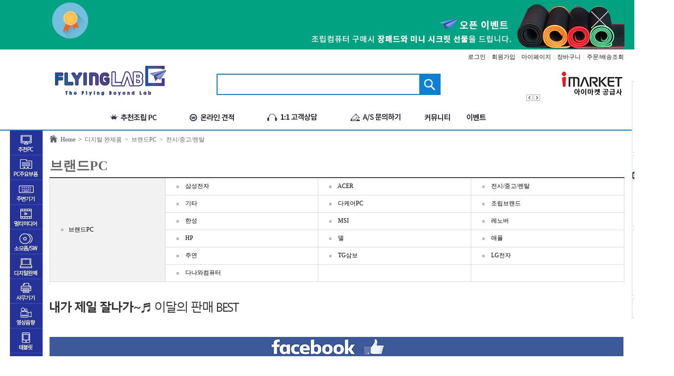

--- FILE ---
content_type: text/html; charset=utf-8
request_url: https://flyinglab.co.kr/shop/list.php?ca_id=101023
body_size: 152641
content:
 <!doctype html>
<html lang="ko">
<head>
<meta charset="utf-8">
<meta property="og:image" content="http://ftp.flyinglab.co.kr/img/FlyingLabTitImg.png"> 
<meta http-equiv="X-UA-Compatible" content="IE=edge,chrome=1">

<meta name="naver-site-verification" content="9f7b221b807f6019c5dd7532703b9bb9946e140a"/>
<meta name="description" content="[컴퓨터를 디자인하다] 나만의 Unique PC! 컴퓨터 및 주변기기, 게이밍PC, 사무용PC, 조립PC 전문, 인텔, 라이젠, 엔비디아">
<meta http-equiv="imagetoolbar" content="no">
<link href="https://flyinglab.co.kr/css/_index.css" rel="stylesheet" type="text/css"/>
<link href="https://flyinglab.co.kr/css/font.css" rel="stylesheet" type="text/css"/>

<script src="https://flyinglab.co.kr/js/jquery-1.8.3.min.js"></script>
<script src="https://flyinglab.co.kr/js/slides.min.jquery.js"></script>

<script src="https://flyinglab.co.kr/js/common.js"></script>

	<!-- Global site tag (gtag.js) - Google Analytics -->
	<script async src="https://www.googletagmanager.com/gtag/js?id=UA-108417977-1"></script>
	<script>
	  window.dataLayer = window.dataLayer || [];
	  function gtag(){dataLayer.push(arguments);}
	  gtag('js', new Date());

	  gtag('config', 'UA-108417977-1');
	</script>


<title>플라잉랩</title>
</head>

<body>
<!-- all category -->
<a name="top" id="top"></a>

<style>
	#nHead_wrap0 {position:relative;width:100%;min-height:0px;}
	#nHead_wrap1 {position:relative;width:100%;min-width:1240px;min-height:162px;border-bottom:2px solid #0b82d6;}
	#nHead_container {position:relative;width:1240px;height:100%;margin:0 auto;}
	#nHead_topEvent_wrap {position:relative;width:100%;}
	#ntopEvent_ban_cls {	position:absolute;	top:0;	right:30px;	width:80px;	height:80px;	text-indent:-9999em;	background-image:url('../img/top_eventban_cls.png'); cursor:pointer;}
	#nHead_topEvent {margin:0 auto;width:1240px;}
	#nHead_main {position:relative;width:100%;height:160px;}
	#nHead_user_menu > li {display:inline;padding-left:1px;padding-right:1px;}
	#nHead_user_menu > li > a{color:#151515;}
	#nHead_user_menu > li > a:hover{color:#151515;text-decoration:underline;}
	.nHead_user_gap { color:#d3d3d3; }
	#nHead_main_menu > li { display:inline; float:left;}
	#nHead_main_menu > li > a > img{ display:block; }

	/* 상단 우측 롤링 배너 */
	.MarketBanner {position:relative;width:198px;height:66px;}
	.MarketBan_img {width:198px;height:66px; position:relative;}
	.MarketBan_img ul li {float:left;position:absolute;list-style: none;}
	.MarketBan_img > img {background: #FFF;width:198px;height:66px;}
	/* 검색바 */
	.main_search {position:relative;width:565px;height:43px;}
	.search_inner {position:relative;width:452px;height:43px;margin-left:80px;margin-top:0px;background-image:url('https://ftp.flyinglab.co.kr/img/search_inner.png');}
	.search_text {width:380px;height:25px;border:0;outline:0;margin-top:8px;margin-left:7px;font-family:dotum,"돋움";font-size:14px;font-weight:500;}
	.search_btn_ok {position:absolute;top:0;right:0;display:block;width:43px;height:43px;border:0;background-color:transparent;cursor:pointer;}
</style>


<div id="nHead_wrap">
	<div id="nHead_wrap0" class="gulim">
								<div id="nHead_topEvent_wrap" style="background-color:#00a282;">
				<div id="ntopEvent_ban_cls" onclick="javascript:top_cls('nHead_topEvent_wrap', 'nHead_topEvent_wrap', 'nHead_topEvent_wrap');"></div>
				<div id="nHead_topEvent">
					<table width=1240 cellpadding=0 cellspacing=0 border=0 align=center>
					<tr>
						<td width=80>
						</td>
						<td width=1160>
							<a href="http://www.flyinglab.co.kr/" onfocus="blur();">
								<img src="https://admin.flyinglab.co.kr/data/design2/main_a_img" style="display:block" width=100% />
							</a>
						</td>
					</tr>
					</table>
				</div>
			</div>
						</div>
	<div id="nHead_wrap1" class="gulim">
		<div id="nHead_container">
			<div id="nHead_main">
				<table width=1240 cellpadding=0 cellspacing=0 border=0>
					<tr height=113>
						<td width=80>
							&nbsp;
						</td>
						<td width=1160>
							<table width=100% cellpadding=0 cellspacing=0 border=0>
								<tr height=110>
									<td width=240 align=center><!-- 로고 -->
										<a href="https://flyinglab.co.kr" onfocus="blur();">
																							<img src="https://admin.flyinglab.co.kr/data/design2/main_b_img_logo" style="vertical-align:bottom; max-width:240px;" />
																					</a>
									</td>
									<td width=920>
										<table width=920 cellpadding=0 cellspacing=0 border=0>
											<tr height=30>
												<td align=right colspan=2>
													<ul id="nHead_user_menu">
																											<li><a href="https://flyinglab.co.kr/bbs/login.php" onfocus="blur();">로그인</a></li>
														<li class="nHead_user_gap">|</li>
														<li><a href="https://flyinglab.co.kr/bbs/join.php" onfocus="blur();">회원가입</a></li>
														<li class="nHead_user_gap">|</li>
																											<li><a href="https://flyinglab.co.kr/shop/mypage.php" onfocus="blur();">마이페이지</a></li>
														<li class="nHead_user_gap">|</li>
														<li><a href="https://flyinglab.co.kr/shop/cart.php" onfocus="blur();">장바구니</a></li>
														<li class="nHead_user_gap">|</li>
														<li><a href="https://flyinglab.co.kr/shop/mypage.php" onfocus="blur();">주문/배송조회</a></li>
													</ul>
												</td>
											</tr>
											<tr height=80>
												<td width=565 align=center>
													<!-- 검색바 -->
													<div class="main_search">
														<div class="search_inner">
															<form name='search_form' action='https://flyinglab.co.kr/shop/search.php' method='get'  style='margin:0;' onsubmit='return search_check(this)'>
															<input class="search_text" maxlength="80" name="search_text" id="search_text" type="text"  title="" value="" autocomplete="Off" style="float:left;" />
															<input class="search_btn_ok" type="submit" value="" title="" onclick=""/>
															</form>
														</div>
													</div>
												</td>
												<td width=355 align=right>
													<!-- 상단우측배너 -->
																										<div class="MarketBanner">
														<div id="SliderNameNavigation_1" style='position:absolute; z-index:999;'></div>
														<div id="MarketBan_img" class="MarketBan_img">
																														<a href=""> <img src="https://admin.flyinglab.co.kr/data/design2/main_b_img1"  onfocus="blur();"/> </a>
																														<a href=""> <img src="https://admin.flyinglab.co.kr/data/design2/main_b_img2"  onfocus="blur();"/> </a>
																													</div>
													</div>

													<link href="https://flyinglab.co.kr/css/sliderman.css" rel="stylesheet" type="text/css"/>
													<script src="https://flyinglab.co.kr/js/sliderman.1.3.7.js"></script>

													<script>
														effects2 = 'fade';
														var demoSlider_2 = Sliderman.slider({container: 'MarketBan_img', width: 198, height: 66, effects: effects2,
														display: {
															autoplay: 2500,
															loading: {background: '#000000', opacity: 0.5, image: ''},
															buttons: {hide: false, opacity: 1, prev: {className: 'MarketBan_btn_left', label: '<img src="https://ftp.flyinglab.co.kr/img/btn_prev.gif"/>'}, next: {className: 'MarketBan_btn_right', label: '<img src="https://ftp.flyinglab.co.kr/img/btn_next.gif"/>'}},
															description: {hide: true, background: '#000000', opacity: 0.4, height: 50, position: 'bottom'},
															navigation: {container: 'SliderNameNavigation_1', label: '<img src="https://flyinglab.co.kr/img/clear.gif" />'}
														}
														});
													</script>
																									</td>
											</tr>
										</table>
									</td>
								</tr>
							</table>
						</td>
					</tr>
					<tr height=50>
					<td colspan=3>
					<table width=1240 cellpadding=0 cellspacing=0 border=0>
					<tr height=48 valign=middle>
						<td>
							<ul id="nHead_main_menu">
								<li style="width:109px;height:51px;"><!-- <a href="javascript:menu_view();"> --><img src="https://ftp.flyinglab.co.kr/img/nTop_menu_allcate_btn.jpg" style="display:none;"/><!-- </a> --></li>
								<li style="margin-left:60px;"><a href="https://flyinglab.co.kr/shop/recommend_list.php?ca_id=h0"><img src="https://ftp.flyinglab.co.kr/img/nTop_menu_recommend_btn.jpg"/></a></li>
								<!-- <li><a href="https://flyinglab.co.kr/shop/list.php?ca_id=j0&ca_id_vi=137&ca_id_index=1"><img src="https://ftp.flyinglab.co.kr/img/nTop_menu_standardpc_btn.jpg"/></a></li> -->
								<li><a href="https://flyinglab.co.kr/shop/onlinecalc.php"><img src="https://ftp.flyinglab.co.kr/img/nTop_menu_onlinecalc_btn.jpg"/></a></li>
								<li><a href="javascript:customer_window();"><img src="https://ftp.flyinglab.co.kr/img/nTop_menu_customer_btn.jpg"/></a></li>
								<li><a href="javascript:customer_window();"><img src="https://ftp.flyinglab.co.kr/img/nTop_menu_as_btn.jpg"/></a></li>
								<li><a href="https://flyinglab.co.kr/bbs/community.php"><img src="https://ftp.flyinglab.co.kr/img/nTop_menu_comu_btn.jpg"/></a></li>
								<li><a href="https://flyinglab.co.kr/shop/event.php"><img src="https://ftp.flyinglab.co.kr/img/nTop_menu_event_btn.jpg"/></a></li>
							</ul>
						</td>
					</tr>
					</table>
					</td>
					</tr>
				</table>
			</div>
		</div>
	</div>
</div>

<!-- all_ctg.inc body -->
<div id="all_ctg" class="all_ctgs dotum" style="z-index:999;">
	<div id="ctg0" class="" style="display:table-cell;"></div>
	<div id="ctg1" class="" style="display:table-cell;"></div>
	<div id="ctg2" class="" style="display:table-cell;"></div>
	<div id="ctg3" class="" style="display:table-cell;"></div>
	<div id="ctg4" class="" style="display:table-cell;"></div>
</div>

<!-- 로딩화면 -->
<div id="loading" class="loading" style="width:100%;display:none;"></div>
<div id="loadingDiv" class="loadingDiv" style="display:none;">
	<div id="loadingDivSub" class="loadingDivSub">
		<div class="loadingImgDiv" style="clear:both;">
			<img src="https://ftp.flyinglab.co.kr/img/loadingLayer.png" id="view_loading">
		</div>
	</div>
</div>

<script>

	function customer_window()
	{
		if (!'')
		{
			alert("로그인이 필요합니다.\n\n로그인후 이용하시기 바랍니다.");
			document.location.href="https://flyinglab.co.kr/bbs/login.php";
		}else{
			window.open("https://flyinglab.co.kr/shop/advice_pop.php","advice","top=10, left=10, width=554, height=459, scrollbars=no");
		}
	}

	function top_cls(objname, pop, id)
	{
		cashok=confirm('확인을 누르시면 1시간동안 노출되지 않습니다.');
		if (cashok==true)
		{
			var expdate = new Date();
			expdate.setTime(expdate.getTime() + (1)*60*60*1000 );
			setCookies_topBanner( pop, "done" , expdate );
			document.getElementById(objname).style.display = "none";
			
			$("#"+objname).fadeOut('fast');
		}
	}

	function setCookies_topBanner( name, value, expires ) 
	{
		document.cookie = name + "=" + escape (value) + "; path=/; expires=" + expires.toGMTString();
	}

	function closeWin(objname, pop, types, nw_disable_hours, id) {
		var expdate = new Date();
		expdate.setTime(expdate.getTime() + (nw_disable_hours)*60*60*1000 );
		setCookies_topBanner( pop, "done" , expdate );
		document.getElementById(objname).style.display = "none";
		
		if(types == "3")
		{
			$("#content"+id).fadeOut(200);
		}
	}
</script>

<script>
	function go_recommend()
	{
		var url = "https://flyinglab.co.kr/shop/list.php?ca_id="+recommend_ca_id;
		$(location).attr('href', url);
	}
</script>
<script>
	function search_check(){
		if($('#search_text').val().replace(/\s/g,"").length < 2){
			alert("검색어는 공백제외 두글자이상 입력해주세요.");
			return false;
		}
	}
</script>
		<table width=1160 cellpadding=0 cellspacing=0 border=0 align=center style="">
			<tr>
				<td align=center>
								</td>
			</tr>
		</table>
	<script type="text/javascript" language="javascript" src="https://flyinglab.co.kr/js/jquery.dotdotdot.min.js"></script>

<style>
	#list_sub_construct4{position:relative;width:100%;}
	#list_sub_construct4_container{width:1160px;margin:0 auto;}
	#list_sub_construct4_categoryBox_wrap{width:1160px;}
	#list_sub_construct4_categoryBox{width:226px;margin:0px 2px 0px 2px;border:1px solid #ccc;float:left;}
	#list_sub_construct4_selectedBox_wrap{width:1160px;}/*margin-bottom:24px;*/
	
	/*추천 피씨*/
	#list_navi {position:relative;width:1160px;min-height:49px;}
	#list_category {position:relative;width:1160px;min-height:35px;}
	#nList_bestProducts {position:relative;width:1160px;}

	#recommend{ position:relative; width:1160px; display:none; }
	.combi_list_menu{color:#6d6c6c;}
	.combi_list_menu:hover{color:#0c81d5;}
</style>

<!-- start S-->
<div id="body_wrap"><div style="width:1240px;margin:0 auto;"><table width=1240 cellpadding=0 cellspacing=0 border=0 align=center><tr><td id="leftLine" width=66 style="background-color:#25329a;z-index:2;opacity:0;">

<style>
	#nCate_box {position:absolute;background-color:#25329a;width:66px;height:528px;z-index:300; font-family:'gulim'; display:none;}
	.cate_contents {}
	.cate_wLine {margin-left:20px;margin-right:20px;margin-top:5px;margin-bottom:5px;border-top:1px solid #eee;height:1px;text-align:center;}
	.lcate_dep2:hover{cursor:pointer; text-decoration:underline;}
	.lcate_dep3:hover {cursor:pointer;text-decoration:underline;}
</style>


<!-- 좌측 카테고리 고정 2016-02-18 -->
<div id="nCate_box">
	<div id="cate_acc" style="display:none;"><img src="https://ftp.flyinglab.co.kr/img/category_acc.jpg" style="display:block;" /></div>

			<div id="cate_dep1_0" class="cate_contents" onmouseover="javascript:cate_dep1_over('1');" onmouseout="javascript:cate_dep1_out();">
			<!-- <a href="https://flyinglab.co.kr/shop/list.php?ca_id=h0"> -->
				<img id="cate_dep1_img_1" src="https://ftp.flyinglab.co.kr/img/cate_dep1_btn_1.jpg" style="display:block" onmouseover="this.src='https://ftp.flyinglab.co.kr/img/cate_dep1_btn_1_over.jpg'" onmouseout="this.src='https://ftp.flyinglab.co.kr/img/cate_dep1_btn_1.jpg'"/>
			<!-- </a> -->
			<table width=590 cellpadding=0 cellspacing=0 border=0 class="cate_dep1_box_class" id="cate_dep1_box_1" style="position:absolute;margin-left:66px;top:0px;display:none;min-height:530px; background-color:#fff;border-top:2px solid #5b616d;border-right:2px solid #5b616d;border-left:1px solid #5b616d;border-bottom:2px solid #5b616d;cursor:default;">
			<tr valign=top height=300>
				<td width=400 style="padding:9px 9px 25px 9px;">
								  <a href="https://flyinglab.co.kr/shop/list.php?ca_id=h0&ca_id_vi=86&ca_id_index=1"><div class="lcate_dep2" style="color:#5c616d;font-size:14px;font-weight:bold;padding-bottom:8px;line-height: 130%; ">가격대별 분류</div></a> <div> <a href="https://flyinglab.co.kr/shop/list.php?ca_id=h0&ca_id_vi=109&ca_id_index=1"> <span class="lcate_dep3" style="color:#525252;font-size:12px;">10만원~30만원대</span></a><span>&nbsp;/&nbsp;</span> <a href="https://flyinglab.co.kr/shop/list.php?ca_id=h0&ca_id_vi=111&ca_id_index=1"> <span class="lcate_dep3" style="color:#525252;font-size:12px;">40만원~60만원대</span></a><span>&nbsp;/&nbsp;</span> <a href="https://flyinglab.co.kr/shop/list.php?ca_id=h0&ca_id_vi=115&ca_id_index=1"> <span class="lcate_dep3" style="color:#525252;font-size:12px;">70만원~90만원대</span></a><span>&nbsp;/&nbsp;</span> <a href="https://flyinglab.co.kr/shop/list.php?ca_id=h0&ca_id_vi=116&ca_id_index=1"> <span class="lcate_dep3" style="color:#525252;font-size:12px;">100만원~200만원대</span></a><span>&nbsp;/&nbsp;</span> <a href="https://flyinglab.co.kr/shop/list.php?ca_id=h0&ca_id_vi=170&ca_id_index=1"> <span class="lcate_dep3" style="color:#525252;font-size:12px;">200만원이상</span></a></div> <div class="cate_wLine"></div>   <a href="https://flyinglab.co.kr/shop/list.php?ca_id=h0&ca_id_vi=87&ca_id_index=2"><div class="lcate_dep2" style="color:#5c616d;font-size:14px;font-weight:bold;padding-bottom:8px;line-height: 130%; ">용도별 분류</div></a> <div> <a href="https://flyinglab.co.kr/shop/list.php?ca_id=h0&ca_id_vi=114&ca_id_index=2"> <span class="lcate_dep3" style="color:#525252;font-size:12px;">3D / 온라인게임용</span></a><span>&nbsp;/&nbsp;</span> <a href="https://flyinglab.co.kr/shop/list.php?ca_id=h0&ca_id_vi=112&ca_id_index=2"> <span class="lcate_dep3" style="color:#525252;font-size:12px;">가정 / 멀티미디어용</span></a><span>&nbsp;/&nbsp;</span> <a href="https://flyinglab.co.kr/shop/list.php?ca_id=h0&ca_id_vi=110&ca_id_index=2"> <span class="lcate_dep3" style="color:#525252;font-size:12px;">인터넷 / 사무용</span></a><span>&nbsp;/&nbsp;</span> <a href="https://flyinglab.co.kr/shop/list.php?ca_id=h0&ca_id_vi=117&ca_id_index=2"> <span class="lcate_dep3" style="color:#525252;font-size:12px;">그래픽 / 전문가용</span></a></div> <div class="cate_wLine"></div>   <a href="https://flyinglab.co.kr/shop/list.php?ca_id=h0&ca_id_vi=181&ca_id_index=8"><div class="lcate_dep2" style="color:#5c616d;font-size:14px;font-weight:bold;padding-bottom:8px;line-height: 130%; ">게임별 분류</div></a> <div> <a href="https://flyinglab.co.kr/shop/list.php?ca_id=h0&ca_id_vi=184&ca_id_index=8"> <span class="lcate_dep3" style="color:#525252;font-size:12px;">배틀그라운드</span></a><span>&nbsp;/&nbsp;</span> <a href="https://flyinglab.co.kr/shop/list.php?ca_id=h0&ca_id_vi=182&ca_id_index=8"> <span class="lcate_dep3" style="color:#525252;font-size:12px;">파크라이5</span></a><span>&nbsp;/&nbsp;</span> <a href="https://flyinglab.co.kr/shop/list.php?ca_id=h0&ca_id_vi=187&ca_id_index=8"> <span class="lcate_dep3" style="color:#525252;font-size:12px;">고스트리콘</span></a><span>&nbsp;/&nbsp;</span> <a href="https://flyinglab.co.kr/shop/list.php?ca_id=h0&ca_id_vi=193&ca_id_index=8"> <span class="lcate_dep3" style="color:#525252;font-size:12px;">데드바이데이라이트</span></a><span>&nbsp;/&nbsp;</span> <a href="https://flyinglab.co.kr/shop/list.php?ca_id=h0&ca_id_vi=188&ca_id_index=8"> <span class="lcate_dep3" style="color:#525252;font-size:12px;">배틀필드1</span></a><span>&nbsp;/&nbsp;</span> <a href="https://flyinglab.co.kr/shop/list.php?ca_id=h0&ca_id_vi=189&ca_id_index=8"> <span class="lcate_dep3" style="color:#525252;font-size:12px;">레인보우식스</span></a><span>&nbsp;/&nbsp;</span> <a href="https://flyinglab.co.kr/shop/list.php?ca_id=h0&ca_id_vi=185&ca_id_index=8"> <span class="lcate_dep3" style="color:#525252;font-size:12px;">GTA5</span></a><span>&nbsp;/&nbsp;</span> <a href="https://flyinglab.co.kr/shop/list.php?ca_id=h0&ca_id_vi=191&ca_id_index=8"> <span class="lcate_dep3" style="color:#525252;font-size:12px;">던전앤파이터</span></a><span>&nbsp;/&nbsp;</span> <a href="https://flyinglab.co.kr/shop/list.php?ca_id=h0&ca_id_vi=192&ca_id_index=8"> <span class="lcate_dep3" style="color:#525252;font-size:12px;">리그오브레전드</span></a><span>&nbsp;/&nbsp;</span> <a href="https://flyinglab.co.kr/shop/list.php?ca_id=h0&ca_id_vi=190&ca_id_index=8"> <span class="lcate_dep3" style="color:#525252;font-size:12px;">메이플스토리</span></a></div> <div class="cate_wLine"></div>   <a href="https://flyinglab.co.kr/shop/list.php?ca_id=h0&ca_id_vi=178&ca_id_index=7"><div class="lcate_dep2" style="color:#5c616d;font-size:14px;font-weight:bold;padding-bottom:8px;line-height: 130%; ">테마별 기획PC</div></a> <div> <a href="https://flyinglab.co.kr/shop/list.php?ca_id=h0&ca_id_vi=179&ca_id_index=7"> <span class="lcate_dep3" style="color:#525252;font-size:12px;">인텔 vs AMD</span></a><span>&nbsp;/&nbsp;</span> <a href="https://flyinglab.co.kr/shop/list.php?ca_id=h0&ca_id_vi=183&ca_id_index=7"> <span class="lcate_dep3" style="color:#525252;font-size:12px;">ZOTAC  기획전</span></a></div>			</td>
						<td width=240 style="border-left:1px solid #eee;">
				<a href="https://flyinglab.co.kr/shop/list.php?ca_id=h0&ca_id_vi=103&ca_id_index=4">
					<img src="https://ftp.flyinglab.co.kr/img/main_bt1_over_img.jpg" style="vertical-align:top;" />
				</a>
			</td>
						</tr>
			</table>
		</div>
			<div id="cate_dep1_1" class="cate_contents" onmouseover="javascript:cate_dep1_over('2');" onmouseout="javascript:cate_dep1_out();">
			<!-- <a href="https://flyinglab.co.kr/shop/list.php?ca_id=20"> -->
				<img id="cate_dep1_img_2" src="https://ftp.flyinglab.co.kr/img/cate_dep1_btn_2.jpg" style="display:block" onmouseover="this.src='https://ftp.flyinglab.co.kr/img/cate_dep1_btn_2_over.jpg'" onmouseout="this.src='https://ftp.flyinglab.co.kr/img/cate_dep1_btn_2.jpg'"/>
			<!-- </a> -->
			<table width=400 cellpadding=0 cellspacing=0 border=0 class="cate_dep1_box_class" id="cate_dep1_box_2" style="position:absolute;margin-left:66px;top:0px;display:none;min-height:530px; background-color:#fff;border-top:2px solid #5b616d;border-right:2px solid #5b616d;border-left:1px solid #5b616d;border-bottom:2px solid #5b616d;cursor:default;">
			<tr valign=top height=300>
				<td width=400 style="padding:9px 9px 25px 9px;">
								 <a href="https://flyinglab.co.kr/shop/list.php?ca_id=2010"><div class="lcate_dep2" style="color:#5c616d;font-size:14px;font-weight:bold;padding-bottom:8px;line-height: 130%; padding-top:3px;">CPU</div></a> <div style="padding-bottom:3px;"> <a href="https://flyinglab.co.kr/shop/list.php?ca_id=201010"><span class="lcate_dep3" style="color:#525252;font-size:12px;">인텔</span></a> <span>/</span> <a href="https://flyinglab.co.kr/shop/list.php?ca_id=201011"><span class="lcate_dep3" style="color:#525252;font-size:12px;">AMD</span></a> </div> <div class="cate_wLine"></div>  <a href="https://flyinglab.co.kr/shop/list.php?ca_id=2011"><div class="lcate_dep2" style="color:#5c616d;font-size:14px;font-weight:bold;padding-bottom:8px;line-height: 130%; padding-top:3px;">RAM</div></a> <div style="padding-bottom:3px;"> <a href="https://flyinglab.co.kr/shop/list.php?ca_id=201110"><span class="lcate_dep3" style="color:#525252;font-size:12px;">DDR3</span></a> <span>/</span> <a href="https://flyinglab.co.kr/shop/list.php?ca_id=201111"><span class="lcate_dep3" style="color:#525252;font-size:12px;">DDR2</span></a> <span>/</span> <a href="https://flyinglab.co.kr/shop/list.php?ca_id=201116"><span class="lcate_dep3" style="color:#525252;font-size:12px;">DDR4</span></a> </div> <div class="cate_wLine"></div>  <a href="https://flyinglab.co.kr/shop/list.php?ca_id=2012"><div class="lcate_dep2" style="color:#5c616d;font-size:14px;font-weight:bold;padding-bottom:8px;line-height: 130%; padding-top:3px;">메인보드</div></a> <div style="padding-bottom:3px;"> <a href="https://flyinglab.co.kr/shop/list.php?ca_id=201210"><span class="lcate_dep3" style="color:#525252;font-size:12px;">인텔 CPU용</span></a> <span>/</span> <a href="https://flyinglab.co.kr/shop/list.php?ca_id=201211"><span class="lcate_dep3" style="color:#525252;font-size:12px;">AMD CPU용</span></a> </div> <div class="cate_wLine"></div>  <a href="https://flyinglab.co.kr/shop/list.php?ca_id=2013"><div class="lcate_dep2" style="color:#5c616d;font-size:14px;font-weight:bold;padding-bottom:8px;line-height: 130%; padding-top:3px;">VGA</div></a> <div style="padding-bottom:3px;"> <a href="https://flyinglab.co.kr/shop/list.php?ca_id=201310"><span class="lcate_dep3" style="color:#525252;font-size:12px;">AMD(ATi) 계열</span></a> <span>/</span> <a href="https://flyinglab.co.kr/shop/list.php?ca_id=201311"><span class="lcate_dep3" style="color:#525252;font-size:12px;">NVIDIA 계열</span></a> <span>/</span> <a href="https://flyinglab.co.kr/shop/list.php?ca_id=201312"><span class="lcate_dep3" style="color:#525252;font-size:12px;">Matrox 계열</span></a> </div> <div class="cate_wLine"></div>  <a href="https://flyinglab.co.kr/shop/list.php?ca_id=2014"><div class="lcate_dep2" style="color:#5c616d;font-size:14px;font-weight:bold;padding-bottom:8px;line-height: 130%; padding-top:3px;">SSD</div></a> <div style="padding-bottom:3px;"> <a href="https://flyinglab.co.kr/shop/list.php?ca_id=201410"><span class="lcate_dep3" style="color:#525252;font-size:12px;">내장형 SSD</span></a> <span>/</span> <a href="https://flyinglab.co.kr/shop/list.php?ca_id=201411"><span class="lcate_dep3" style="color:#525252;font-size:12px;">외장형 SSD</span></a> <span>/</span> <a href="https://flyinglab.co.kr/shop/list.php?ca_id=201412"><span class="lcate_dep3" style="color:#525252;font-size:12px;">SSD 주변기기</span></a> </div> <div class="cate_wLine"></div>  <a href="https://flyinglab.co.kr/shop/list.php?ca_id=2015"><div class="lcate_dep2" style="color:#5c616d;font-size:14px;font-weight:bold;padding-bottom:8px;line-height: 130%; padding-top:3px;">HDD</div></a> <div style="padding-bottom:3px;"> <a href="https://flyinglab.co.kr/shop/list.php?ca_id=201510"><span class="lcate_dep3" style="color:#525252;font-size:12px;">PC용 HDD</span></a> <span>/</span> <a href="https://flyinglab.co.kr/shop/list.php?ca_id=201511"><span class="lcate_dep3" style="color:#525252;font-size:12px;">노트북용 HDD</span></a> <span>/</span> <a href="https://flyinglab.co.kr/shop/list.php?ca_id=201512"><span class="lcate_dep3" style="color:#525252;font-size:12px;">서버용 HDD</span></a> <span>/</span> <a href="https://flyinglab.co.kr/shop/list.php?ca_id=201513"><span class="lcate_dep3" style="color:#525252;font-size:12px;">내장형 카드 리더기</span></a> <span>/</span> <a href="https://flyinglab.co.kr/shop/list.php?ca_id=201515"><span class="lcate_dep3" style="color:#525252;font-size:12px;">리퍼비시 HDD</span></a> <span>/</span> <a href="https://flyinglab.co.kr/shop/list.php?ca_id=201516"><span class="lcate_dep3" style="color:#525252;font-size:12px;">HDD 복사기</span></a> <span>/</span> <a href="https://flyinglab.co.kr/shop/list.php?ca_id=201517"><span class="lcate_dep3" style="color:#525252;font-size:12px;">HDD 주변기기</span></a> </div> <div class="cate_wLine"></div>  <a href="https://flyinglab.co.kr/shop/list.php?ca_id=2020"><div class="lcate_dep2" style="color:#5c616d;font-size:14px;font-weight:bold;padding-bottom:8px;line-height: 130%; padding-top:3px;">ODD</div></a> <div style="padding-bottom:3px;"> <a href="https://flyinglab.co.kr/shop/list.php?ca_id=202012"><span class="lcate_dep3" style="color:#525252;font-size:12px;">DVD-ROM</span></a> <span>/</span> <a href="https://flyinglab.co.kr/shop/list.php?ca_id=202014"><span class="lcate_dep3" style="color:#525252;font-size:12px;">DVD레코더</span></a> <span>/</span> <a href="https://flyinglab.co.kr/shop/list.php?ca_id=202017"><span class="lcate_dep3" style="color:#525252;font-size:12px;">블루레이레코더</span></a> </div> <div class="cate_wLine"></div>  <a href="https://flyinglab.co.kr/shop/list.php?ca_id=2016"><div class="lcate_dep2" style="color:#5c616d;font-size:14px;font-weight:bold;padding-bottom:8px;line-height: 130%; padding-top:3px;">케이스</div></a> <div style="padding-bottom:3px;"> <a href="https://flyinglab.co.kr/shop/list.php?ca_id=201610"><span class="lcate_dep3" style="color:#525252;font-size:12px;">일반 PC케이스</span></a> <span>/</span> <a href="https://flyinglab.co.kr/shop/list.php?ca_id=201611"><span class="lcate_dep3" style="color:#525252;font-size:12px;">HTPC케이스</span></a> <span>/</span> <a href="https://flyinglab.co.kr/shop/list.php?ca_id=201612"><span class="lcate_dep3" style="color:#525252;font-size:12px;">튜닝 케이스</span></a> <span>/</span> <a href="https://flyinglab.co.kr/shop/list.php?ca_id=201613"><span class="lcate_dep3" style="color:#525252;font-size:12px;">랙마운트</span></a> <span>/</span> <a href="https://flyinglab.co.kr/shop/list.php?ca_id=201615"><span class="lcate_dep3" style="color:#525252;font-size:12px;">미니PC용(미니ITX)</span></a> <span>/</span> <a href="https://flyinglab.co.kr/shop/list.php?ca_id=201616"><span class="lcate_dep3" style="color:#525252;font-size:12px;">전용 액세서리</span></a> </div> <div class="cate_wLine"></div>  <a href="https://flyinglab.co.kr/shop/list.php?ca_id=2017"><div class="lcate_dep2" style="color:#5c616d;font-size:14px;font-weight:bold;padding-bottom:8px;line-height: 130%; padding-top:3px;">파워</div></a> <div style="padding-bottom:3px;"> <a href="https://flyinglab.co.kr/shop/list.php?ca_id=201710"><span class="lcate_dep3" style="color:#525252;font-size:12px;">ATX 파워</span></a> <span>/</span> <a href="https://flyinglab.co.kr/shop/list.php?ca_id=201711"><span class="lcate_dep3" style="color:#525252;font-size:12px;">Micro-ATX 파워</span></a> <span>/</span> <a href="https://flyinglab.co.kr/shop/list.php?ca_id=201713"><span class="lcate_dep3" style="color:#525252;font-size:12px;">TFX 파워</span></a> <span>/</span> <a href="https://flyinglab.co.kr/shop/list.php?ca_id=201714"><span class="lcate_dep3" style="color:#525252;font-size:12px;">서버용 파워</span></a> <span>/</span> <a href="https://flyinglab.co.kr/shop/list.php?ca_id=201715"><span class="lcate_dep3" style="color:#525252;font-size:12px;">UPS</span></a> <span>/</span> <a href="https://flyinglab.co.kr/shop/list.php?ca_id=201716"><span class="lcate_dep3" style="color:#525252;font-size:12px;">DC to DC</span></a> </div> <div class="cate_wLine"></div>  <a href="https://flyinglab.co.kr/shop/list.php?ca_id=2018"><div class="lcate_dep2" style="color:#5c616d;font-size:14px;font-weight:bold;padding-bottom:8px;line-height: 130%; padding-top:3px;">키보드</div></a> <div style="padding-bottom:3px;"> <a href="https://flyinglab.co.kr/shop/list.php?ca_id=201810"><span class="lcate_dep3" style="color:#525252;font-size:12px;">키보드</span></a> <span>/</span> <a href="https://flyinglab.co.kr/shop/list.php?ca_id=201811"><span class="lcate_dep3" style="color:#525252;font-size:12px;">키보드+마우스</span></a> <span>/</span> <a href="https://flyinglab.co.kr/shop/list.php?ca_id=201812"><span class="lcate_dep3" style="color:#525252;font-size:12px;">키패드</span></a> <span>/</span> <a href="https://flyinglab.co.kr/shop/list.php?ca_id=201813"><span class="lcate_dep3" style="color:#525252;font-size:12px;">주변용품</span></a> </div> <div class="cate_wLine"></div>  <a href="https://flyinglab.co.kr/shop/list.php?ca_id=2019"><div class="lcate_dep2" style="color:#5c616d;font-size:14px;font-weight:bold;padding-bottom:8px;line-height: 130%; padding-top:3px;">마우스</div></a> <div style="padding-bottom:3px;"> <a href="https://flyinglab.co.kr/shop/list.php?ca_id=201910"><span class="lcate_dep3" style="color:#525252;font-size:12px;">마우스</span></a> <span>/</span> <a href="https://flyinglab.co.kr/shop/list.php?ca_id=201911"><span class="lcate_dep3" style="color:#525252;font-size:12px;">디지타이저(타블렛)</span></a> <span>/</span> <a href="https://flyinglab.co.kr/shop/list.php?ca_id=201912"><span class="lcate_dep3" style="color:#525252;font-size:12px;">트랙볼</span></a> <span>/</span> <a href="https://flyinglab.co.kr/shop/list.php?ca_id=201913"><span class="lcate_dep3" style="color:#525252;font-size:12px;">기타</span></a> </div> <div class="cate_wLine"></div>  <a href="https://flyinglab.co.kr/shop/list.php?ca_id=2030"><div class="lcate_dep2" style="color:#5c616d;font-size:14px;font-weight:bold;padding-bottom:8px;line-height: 130%; padding-top:3px;">조립비 및 TEST</div></a> <div style="padding-bottom:3px;"> <a href="https://flyinglab.co.kr/shop/list.php?ca_id=203010"><span class="lcate_dep3" style="color:#525252;font-size:12px;">조립비 및 TEST</span></a> </div>			</td>
						</tr>
			</table>
		</div>
			<div id="cate_dep1_2" class="cate_contents" onmouseover="javascript:cate_dep1_over('3');" onmouseout="javascript:cate_dep1_out();">
			<!-- <a href="https://flyinglab.co.kr/shop/list.php?ca_id=30"> -->
				<img id="cate_dep1_img_3" src="https://ftp.flyinglab.co.kr/img/cate_dep1_btn_3.jpg" style="display:block" onmouseover="this.src='https://ftp.flyinglab.co.kr/img/cate_dep1_btn_3_over.jpg'" onmouseout="this.src='https://ftp.flyinglab.co.kr/img/cate_dep1_btn_3.jpg'"/>
			<!-- </a> -->
			<table width=400 cellpadding=0 cellspacing=0 border=0 class="cate_dep1_box_class" id="cate_dep1_box_3" style="position:absolute;margin-left:66px;top:0px;display:none;min-height:530px; background-color:#fff;border-top:2px solid #5b616d;border-right:2px solid #5b616d;border-left:1px solid #5b616d;border-bottom:2px solid #5b616d;cursor:default;">
			<tr valign=top height=300>
				<td width=400 style="padding:9px 9px 25px 9px;">
								 <a href="https://flyinglab.co.kr/shop/list.php?ca_id=3010"><div class="lcate_dep2" style="color:#5c616d;font-size:14px;font-weight:bold;padding-bottom:8px;line-height: 130%; padding-top:3px;">컨트롤러</div></a> <div style="padding-bottom:3px;"> <a href="https://flyinglab.co.kr/shop/list.php?ca_id=301010"><span class="lcate_dep3" style="color:#525252;font-size:12px;">컨트롤러</span></a> <span>/</span> <a href="https://flyinglab.co.kr/shop/list.php?ca_id=301011"><span class="lcate_dep3" style="color:#525252;font-size:12px;">KVM 스위치</span></a> <span>/</span> <a href="https://flyinglab.co.kr/shop/list.php?ca_id=301012"><span class="lcate_dep3" style="color:#525252;font-size:12px;">USB 허브</span></a> <span>/</span> <a href="https://flyinglab.co.kr/shop/list.php?ca_id=301013"><span class="lcate_dep3" style="color:#525252;font-size:12px;">변환젠더</span></a> <span>/</span> <a href="https://flyinglab.co.kr/shop/list.php?ca_id=301014"><span class="lcate_dep3" style="color:#525252;font-size:12px;">공유기/분배기/선택기</span></a> <span>/</span> <a href="https://flyinglab.co.kr/shop/list.php?ca_id=301015"><span class="lcate_dep3" style="color:#525252;font-size:12px;">리피터</span></a> <span>/</span> <a href="https://flyinglab.co.kr/shop/list.php?ca_id=301016"><span class="lcate_dep3" style="color:#525252;font-size:12px;">테스터기</span></a> <span>/</span> <a href="https://flyinglab.co.kr/shop/list.php?ca_id=301017"><span class="lcate_dep3" style="color:#525252;font-size:12px;">컨버터</span></a> <span>/</span> <a href="https://flyinglab.co.kr/shop/list.php?ca_id=301018"><span class="lcate_dep3" style="color:#525252;font-size:12px;">기타</span></a> </div> <div class="cate_wLine"></div>  <a href="https://flyinglab.co.kr/shop/list.php?ca_id=3011"><div class="lcate_dep2" style="color:#5c616d;font-size:14px;font-weight:bold;padding-bottom:8px;line-height: 130%; padding-top:3px;">쿨러/튜닝</div></a> <div style="padding-bottom:3px;"> <a href="https://flyinglab.co.kr/shop/list.php?ca_id=301110"><span class="lcate_dep3" style="color:#525252;font-size:12px;">CPU 쿨러</span></a> <span>/</span> <a href="https://flyinglab.co.kr/shop/list.php?ca_id=301111"><span class="lcate_dep3" style="color:#525252;font-size:12px;">VGA 쿨러</span></a> <span>/</span> <a href="https://flyinglab.co.kr/shop/list.php?ca_id=301112"><span class="lcate_dep3" style="color:#525252;font-size:12px;">시스템 쿨러</span></a> <span>/</span> <a href="https://flyinglab.co.kr/shop/list.php?ca_id=301113"><span class="lcate_dep3" style="color:#525252;font-size:12px;">HDD 쿨러</span></a> <span>/</span> <a href="https://flyinglab.co.kr/shop/list.php?ca_id=301114"><span class="lcate_dep3" style="color:#525252;font-size:12px;">RAM 쿨러</span></a> <span>/</span> <a href="https://flyinglab.co.kr/shop/list.php?ca_id=301115"><span class="lcate_dep3" style="color:#525252;font-size:12px;">튜닝 용품</span></a> </div> <div class="cate_wLine"></div>  <a href="https://flyinglab.co.kr/shop/list.php?ca_id=3012"><div class="lcate_dep2" style="color:#5c616d;font-size:14px;font-weight:bold;padding-bottom:8px;line-height: 130%; padding-top:3px;">외장HDD</div></a> <div style="padding-bottom:3px;"> <a href="https://flyinglab.co.kr/shop/list.php?ca_id=301210"><span class="lcate_dep3" style="color:#525252;font-size:12px;">외장하드</span></a> <span>/</span> <a href="https://flyinglab.co.kr/shop/list.php?ca_id=301211"><span class="lcate_dep3" style="color:#525252;font-size:12px;">외장 케이스</span></a> <span>/</span> <a href="https://flyinglab.co.kr/shop/list.php?ca_id=301212"><span class="lcate_dep3" style="color:#525252;font-size:12px;">외장 스토리지</span></a> <span>/</span> <a href="https://flyinglab.co.kr/shop/list.php?ca_id=301213"><span class="lcate_dep3" style="color:#525252;font-size:12px;">하드랙</span></a> <span>/</span> <a href="https://flyinglab.co.kr/shop/list.php?ca_id=301214"><span class="lcate_dep3" style="color:#525252;font-size:12px;">USB3.0 패키지(외장하드+인터페이스카드)</span></a> <span>/</span> <a href="https://flyinglab.co.kr/shop/list.php?ca_id=301215"><span class="lcate_dep3" style="color:#525252;font-size:12px;">악세사리</span></a> <span>/</span> <a href="https://flyinglab.co.kr/shop/list.php?ca_id=301216"><span class="lcate_dep3" style="color:#525252;font-size:12px;">백업 테이프</span></a> </div> <div class="cate_wLine"></div>  <a href="https://flyinglab.co.kr/shop/list.php?ca_id=3013"><div class="lcate_dep2" style="color:#5c616d;font-size:14px;font-weight:bold;padding-bottom:8px;line-height: 130%; padding-top:3px;">케이블</div></a> <div style="padding-bottom:3px;"> <a href="https://flyinglab.co.kr/shop/list.php?ca_id=301310"><span class="lcate_dep3" style="color:#525252;font-size:12px;">데이터 케이블</span></a> <span>/</span> <a href="https://flyinglab.co.kr/shop/list.php?ca_id=301311"><span class="lcate_dep3" style="color:#525252;font-size:12px;">HDMI 케이블</span></a> <span>/</span> <a href="https://flyinglab.co.kr/shop/list.php?ca_id=301312"><span class="lcate_dep3" style="color:#525252;font-size:12px;">비디오 케이블</span></a> <span>/</span> <a href="https://flyinglab.co.kr/shop/list.php?ca_id=301313"><span class="lcate_dep3" style="color:#525252;font-size:12px;">오디오 케이블</span></a> <span>/</span> <a href="https://flyinglab.co.kr/shop/list.php?ca_id=301314"><span class="lcate_dep3" style="color:#525252;font-size:12px;">LAN 케이블</span></a> <span>/</span> <a href="https://flyinglab.co.kr/shop/list.php?ca_id=301315"><span class="lcate_dep3" style="color:#525252;font-size:12px;">전원 케이블</span></a> <span>/</span> <a href="https://flyinglab.co.kr/shop/list.php?ca_id=301316"><span class="lcate_dep3" style="color:#525252;font-size:12px;">기타 케이블</span></a> </div> <div class="cate_wLine"></div>  <a href="https://flyinglab.co.kr/shop/list.php?ca_id=3014"><div class="lcate_dep2" style="color:#5c616d;font-size:14px;font-weight:bold;padding-bottom:8px;line-height: 130%; padding-top:3px;">USB</div></a> <div style="padding-bottom:3px;"> <a href="https://flyinglab.co.kr/shop/list.php?ca_id=301410"><span class="lcate_dep3" style="color:#525252;font-size:12px;">USB메모리</span></a> <span>/</span> <a href="https://flyinglab.co.kr/shop/list.php?ca_id=301411"><span class="lcate_dep3" style="color:#525252;font-size:12px;">USB 용품</span></a> </div> <div class="cate_wLine"></div>  <a href="https://flyinglab.co.kr/shop/list.php?ca_id=3015"><div class="lcate_dep2" style="color:#5c616d;font-size:14px;font-weight:bold;padding-bottom:8px;line-height: 130%; padding-top:3px;">NAS</div></a> <div style="padding-bottom:3px;"> <a href="https://flyinglab.co.kr/shop/list.php?ca_id=301510"><span class="lcate_dep3" style="color:#525252;font-size:12px;">1베이</span></a> <span>/</span> <a href="https://flyinglab.co.kr/shop/list.php?ca_id=301511"><span class="lcate_dep3" style="color:#525252;font-size:12px;">2베이</span></a> <span>/</span> <a href="https://flyinglab.co.kr/shop/list.php?ca_id=301512"><span class="lcate_dep3" style="color:#525252;font-size:12px;">3베이</span></a> <span>/</span> <a href="https://flyinglab.co.kr/shop/list.php?ca_id=301513"><span class="lcate_dep3" style="color:#525252;font-size:12px;">4베이</span></a> <span>/</span> <a href="https://flyinglab.co.kr/shop/list.php?ca_id=301514"><span class="lcate_dep3" style="color:#525252;font-size:12px;">5베이 이상</span></a> <span>/</span> <a href="https://flyinglab.co.kr/shop/list.php?ca_id=301515"><span class="lcate_dep3" style="color:#525252;font-size:12px;">기타</span></a> </div>			</td>
						</tr>
			</table>
		</div>
			<div id="cate_dep1_3" class="cate_contents" onmouseover="javascript:cate_dep1_over('4');" onmouseout="javascript:cate_dep1_out();">
			<!-- <a href="https://flyinglab.co.kr/shop/list.php?ca_id=40"> -->
				<img id="cate_dep1_img_4" src="https://ftp.flyinglab.co.kr/img/cate_dep1_btn_4.jpg" style="display:block" onmouseover="this.src='https://ftp.flyinglab.co.kr/img/cate_dep1_btn_4_over.jpg'" onmouseout="this.src='https://ftp.flyinglab.co.kr/img/cate_dep1_btn_4.jpg'"/>
			<!-- </a> -->
			<table width=400 cellpadding=0 cellspacing=0 border=0 class="cate_dep1_box_class" id="cate_dep1_box_4" style="position:absolute;margin-left:66px;top:0px;display:none;min-height:530px; background-color:#fff;border-top:2px solid #5b616d;border-right:2px solid #5b616d;border-left:1px solid #5b616d;border-bottom:2px solid #5b616d;cursor:default;">
			<tr valign=top height=300>
				<td width=400 style="padding:9px 9px 25px 9px;">
								 <a href="https://flyinglab.co.kr/shop/list.php?ca_id=4010"><div class="lcate_dep2" style="color:#5c616d;font-size:14px;font-weight:bold;padding-bottom:8px;line-height: 130%; padding-top:3px;">영상/TV/PC캠</div></a> <div style="padding-bottom:3px;"> <a href="https://flyinglab.co.kr/shop/list.php?ca_id=401010"><span class="lcate_dep3" style="color:#525252;font-size:12px;">TV수신카드(디지털)</span></a> <span>/</span> <a href="https://flyinglab.co.kr/shop/list.php?ca_id=401020"><span class="lcate_dep3" style="color:#525252;font-size:12px;">액세서리</span></a> <span>/</span> <a href="https://flyinglab.co.kr/shop/list.php?ca_id=401019"><span class="lcate_dep3" style="color:#525252;font-size:12px;">원격PC제어기</span></a> <span>/</span> <a href="https://flyinglab.co.kr/shop/list.php?ca_id=401018"><span class="lcate_dep3" style="color:#525252;font-size:12px;">DMB 수신기/안테나</span></a> <span>/</span> <a href="https://flyinglab.co.kr/shop/list.php?ca_id=401017"><span class="lcate_dep3" style="color:#525252;font-size:12px;">트랜스코더</span></a> <span>/</span> <a href="https://flyinglab.co.kr/shop/list.php?ca_id=401016"><span class="lcate_dep3" style="color:#525252;font-size:12px;">영상편집장치</span></a> <span>/</span> <a href="https://flyinglab.co.kr/shop/list.php?ca_id=401015"><span class="lcate_dep3" style="color:#525252;font-size:12px;">방송/캡쳐/인코딩</span></a> <span>/</span> <a href="https://flyinglab.co.kr/shop/list.php?ca_id=401014"><span class="lcate_dep3" style="color:#525252;font-size:12px;">TV엔코더</span></a> <span>/</span> <a href="https://flyinglab.co.kr/shop/list.php?ca_id=401013"><span class="lcate_dep3" style="color:#525252;font-size:12px;">TV디코더</span></a> <span>/</span> <a href="https://flyinglab.co.kr/shop/list.php?ca_id=401012"><span class="lcate_dep3" style="color:#525252;font-size:12px;">PC 캠</span></a> <span>/</span> <a href="https://flyinglab.co.kr/shop/list.php?ca_id=401011"><span class="lcate_dep3" style="color:#525252;font-size:12px;">TV수신카드(아날로그)</span></a> <span>/</span> <a href="https://flyinglab.co.kr/shop/list.php?ca_id=401021"><span class="lcate_dep3" style="color:#525252;font-size:12px;">무선 영상 전송 장치</span></a> </div> <div class="cate_wLine"></div>  <a href="https://flyinglab.co.kr/shop/list.php?ca_id=4011"><div class="lcate_dep2" style="color:#5c616d;font-size:14px;font-weight:bold;padding-bottom:8px;line-height: 130%; padding-top:3px;">사운드/스피커</div></a> <div style="padding-bottom:3px;"> <a href="https://flyinglab.co.kr/shop/list.php?ca_id=401110"><span class="lcate_dep3" style="color:#525252;font-size:12px;">PC 스피커</span></a> <span>/</span> <a href="https://flyinglab.co.kr/shop/list.php?ca_id=401111"><span class="lcate_dep3" style="color:#525252;font-size:12px;">인터페이스 카드</span></a> <span>/</span> <a href="https://flyinglab.co.kr/shop/list.php?ca_id=401112"><span class="lcate_dep3" style="color:#525252;font-size:12px;">사운드카드</span></a> <span>/</span> <a href="https://flyinglab.co.kr/shop/list.php?ca_id=401113"><span class="lcate_dep3" style="color:#525252;font-size:12px;">마이크</span></a> <span>/</span> <a href="https://flyinglab.co.kr/shop/list.php?ca_id=401114"><span class="lcate_dep3" style="color:#525252;font-size:12px;">액세서리/기타</span></a> </div> <div class="cate_wLine"></div>  <a href="https://flyinglab.co.kr/shop/list.php?ca_id=4012"><div class="lcate_dep2" style="color:#5c616d;font-size:14px;font-weight:bold;padding-bottom:8px;line-height: 130%; padding-top:3px;">네트워크/장비</div></a> <div style="padding-bottom:3px;"> <a href="https://flyinglab.co.kr/shop/list.php?ca_id=401210"><span class="lcate_dep3" style="color:#525252;font-size:12px;">스위치허브</span></a> <span>/</span> <a href="https://flyinglab.co.kr/shop/list.php?ca_id=401211"><span class="lcate_dep3" style="color:#525252;font-size:12px;">랜카드</span></a> <span>/</span> <a href="https://flyinglab.co.kr/shop/list.php?ca_id=401212"><span class="lcate_dep3" style="color:#525252;font-size:12px;">서브/허브랙</span></a> <span>/</span> <a href="https://flyinglab.co.kr/shop/list.php?ca_id=401213"><span class="lcate_dep3" style="color:#525252;font-size:12px;">라우터</span></a> <span>/</span> <a href="https://flyinglab.co.kr/shop/list.php?ca_id=401214"><span class="lcate_dep3" style="color:#525252;font-size:12px;">프린터서버</span></a> <span>/</span> <a href="https://flyinglab.co.kr/shop/list.php?ca_id=401215"><span class="lcate_dep3" style="color:#525252;font-size:12px;">모뎀</span></a> <span>/</span> <a href="https://flyinglab.co.kr/shop/list.php?ca_id=401216"><span class="lcate_dep3" style="color:#525252;font-size:12px;">랜툴</span></a> <span>/</span> <a href="https://flyinglab.co.kr/shop/list.php?ca_id=401217"><span class="lcate_dep3" style="color:#525252;font-size:12px;">기타</span></a> </div> <div class="cate_wLine"></div>  <a href="https://flyinglab.co.kr/shop/list.php?ca_id=4013"><div class="lcate_dep2" style="color:#5c616d;font-size:14px;font-weight:bold;padding-bottom:8px;line-height: 130%; padding-top:3px;">공유기/무선랜</div></a> <div style="padding-bottom:3px;"> <a href="https://flyinglab.co.kr/shop/list.php?ca_id=401310"><span class="lcate_dep3" style="color:#525252;font-size:12px;">유선 공유기</span></a> <span>/</span> <a href="https://flyinglab.co.kr/shop/list.php?ca_id=401311"><span class="lcate_dep3" style="color:#525252;font-size:12px;">유무선 공유기</span></a> <span>/</span> <a href="https://flyinglab.co.kr/shop/list.php?ca_id=401312"><span class="lcate_dep3" style="color:#525252;font-size:12px;">공유기(+랜카드)</span></a> <span>/</span> <a href="https://flyinglab.co.kr/shop/list.php?ca_id=401313"><span class="lcate_dep3" style="color:#525252;font-size:12px;">무선(AP)</span></a> <span>/</span> <a href="https://flyinglab.co.kr/shop/list.php?ca_id=401314"><span class="lcate_dep3" style="color:#525252;font-size:12px;">무선 랜카드</span></a> <span>/</span> <a href="https://flyinglab.co.kr/shop/list.php?ca_id=401315"><span class="lcate_dep3" style="color:#525252;font-size:12px;">무선 안테나</span></a> <span>/</span> <a href="https://flyinglab.co.kr/shop/list.php?ca_id=401316"><span class="lcate_dep3" style="color:#525252;font-size:12px;">블루투스</span></a> <span>/</span> <a href="https://flyinglab.co.kr/shop/list.php?ca_id=401317"><span class="lcate_dep3" style="color:#525252;font-size:12px;">기타</span></a> </div>			</td>
						</tr>
			</table>
		</div>
			<div id="cate_dep1_4" class="cate_contents" onmouseover="javascript:cate_dep1_over('5');" onmouseout="javascript:cate_dep1_out();">
			<!-- <a href="https://flyinglab.co.kr/shop/list.php?ca_id=50"> -->
				<img id="cate_dep1_img_5" src="https://ftp.flyinglab.co.kr/img/cate_dep1_btn_5.jpg" style="display:block" onmouseover="this.src='https://ftp.flyinglab.co.kr/img/cate_dep1_btn_5_over.jpg'" onmouseout="this.src='https://ftp.flyinglab.co.kr/img/cate_dep1_btn_5.jpg'"/>
			<!-- </a> -->
			<table width=400 cellpadding=0 cellspacing=0 border=0 class="cate_dep1_box_class" id="cate_dep1_box_5" style="position:absolute;margin-left:66px;top:0px;display:none;min-height:530px; background-color:#fff;border-top:2px solid #5b616d;border-right:2px solid #5b616d;border-left:1px solid #5b616d;border-bottom:2px solid #5b616d;cursor:default;">
			<tr valign=top height=300>
				<td width=400 style="padding:9px 9px 25px 9px;">
								 <a href="https://flyinglab.co.kr/shop/list.php?ca_id=5010"><div class="lcate_dep2" style="color:#5c616d;font-size:14px;font-weight:bold;padding-bottom:8px;line-height: 130%; padding-top:3px;">잉크</div></a> <div style="padding-bottom:3px;"> <a href="https://flyinglab.co.kr/shop/list.php?ca_id=501010"><span class="lcate_dep3" style="color:#525252;font-size:12px;">정품(블랙)</span></a> <span>/</span> <a href="https://flyinglab.co.kr/shop/list.php?ca_id=501011"><span class="lcate_dep3" style="color:#525252;font-size:12px;">정품(컬러)</span></a> <span>/</span> <a href="https://flyinglab.co.kr/shop/list.php?ca_id=501012"><span class="lcate_dep3" style="color:#525252;font-size:12px;">정품(세트)</span></a> <span>/</span> <a href="https://flyinglab.co.kr/shop/list.php?ca_id=501013"><span class="lcate_dep3" style="color:#525252;font-size:12px;">헤드/리본</span></a> <span>/</span> <a href="https://flyinglab.co.kr/shop/list.php?ca_id=501014"><span class="lcate_dep3" style="color:#525252;font-size:12px;">비정품</span></a> <span>/</span> <a href="https://flyinglab.co.kr/shop/list.php?ca_id=501015"><span class="lcate_dep3" style="color:#525252;font-size:12px;">무한용품</span></a> <span>/</span> <a href="https://flyinglab.co.kr/shop/list.php?ca_id=501016"><span class="lcate_dep3" style="color:#525252;font-size:12px;">기타</span></a> <span>/</span> <a href="https://flyinglab.co.kr/shop/list.php?ca_id=501017"><span class="lcate_dep3" style="color:#525252;font-size:12px;">잉크 모음전</span></a> <span>/</span> <a href="https://flyinglab.co.kr/shop/list.php?ca_id=501018"><span class="lcate_dep3" style="color:#525252;font-size:12px;">전사잉크</span></a> </div> <div class="cate_wLine"></div>  <a href="https://flyinglab.co.kr/shop/list.php?ca_id=5011"><div class="lcate_dep2" style="color:#5c616d;font-size:14px;font-weight:bold;padding-bottom:8px;line-height: 130%; padding-top:3px;">토너</div></a> <div style="padding-bottom:3px;"> <a href="https://flyinglab.co.kr/shop/list.php?ca_id=501110"><span class="lcate_dep3" style="color:#525252;font-size:12px;">정품(블랙)</span></a> <span>/</span> <a href="https://flyinglab.co.kr/shop/list.php?ca_id=501111"><span class="lcate_dep3" style="color:#525252;font-size:12px;">정품(컬러)</span></a> <span>/</span> <a href="https://flyinglab.co.kr/shop/list.php?ca_id=501112"><span class="lcate_dep3" style="color:#525252;font-size:12px;">정품(세트)</span></a> <span>/</span> <a href="https://flyinglab.co.kr/shop/list.php?ca_id=501113"><span class="lcate_dep3" style="color:#525252;font-size:12px;">드럼</span></a> <span>/</span> <a href="https://flyinglab.co.kr/shop/list.php?ca_id=501114"><span class="lcate_dep3" style="color:#525252;font-size:12px;">무한용품</span></a> <span>/</span> <a href="https://flyinglab.co.kr/shop/list.php?ca_id=501115"><span class="lcate_dep3" style="color:#525252;font-size:12px;">비정품</span></a> <span>/</span> <a href="https://flyinglab.co.kr/shop/list.php?ca_id=501116"><span class="lcate_dep3" style="color:#525252;font-size:12px;">기타</span></a> <span>/</span> <a href="https://flyinglab.co.kr/shop/list.php?ca_id=501117"><span class="lcate_dep3" style="color:#525252;font-size:12px;">토너 모음전</span></a> </div> <div class="cate_wLine"></div>  <a href="https://flyinglab.co.kr/shop/list.php?ca_id=5012"><div class="lcate_dep2" style="color:#5c616d;font-size:14px;font-weight:bold;padding-bottom:8px;line-height: 130%; padding-top:3px;">공미디어</div></a> <div style="padding-bottom:3px;"> <a href="https://flyinglab.co.kr/shop/list.php?ca_id=501210"><span class="lcate_dep3" style="color:#525252;font-size:12px;">공미디어 (CD)</span></a> <span>/</span> <a href="https://flyinglab.co.kr/shop/list.php?ca_id=501211"><span class="lcate_dep3" style="color:#525252;font-size:12px;">공미디어 (DVD)</span></a> <span>/</span> <a href="https://flyinglab.co.kr/shop/list.php?ca_id=501212"><span class="lcate_dep3" style="color:#525252;font-size:12px;">공미디어 (블루레이)</span></a> <span>/</span> <a href="https://flyinglab.co.kr/shop/list.php?ca_id=501213"><span class="lcate_dep3" style="color:#525252;font-size:12px;">공미디어 (HD-DVD)</span></a> <span>/</span> <a href="https://flyinglab.co.kr/shop/list.php?ca_id=501214"><span class="lcate_dep3" style="color:#525252;font-size:12px;">공미디어 (기타)</span></a> <span>/</span> <a href="https://flyinglab.co.kr/shop/list.php?ca_id=501215"><span class="lcate_dep3" style="color:#525252;font-size:12px;">미디어 보관함</span></a> </div> <div class="cate_wLine"></div>  <a href="https://flyinglab.co.kr/shop/list.php?ca_id=5013"><div class="lcate_dep2" style="color:#5c616d;font-size:14px;font-weight:bold;padding-bottom:8px;line-height: 130%; padding-top:3px;">소모품</div></a> <div style="padding-bottom:3px;"> <a href="https://flyinglab.co.kr/shop/list.php?ca_id=501310"><span class="lcate_dep3" style="color:#525252;font-size:12px;">마우스패드</span></a> <span>/</span> <a href="https://flyinglab.co.kr/shop/list.php?ca_id=501311"><span class="lcate_dep3" style="color:#525252;font-size:12px;">멀티탭</span></a> <span>/</span> <a href="https://flyinglab.co.kr/shop/list.php?ca_id=501312"><span class="lcate_dep3" style="color:#525252;font-size:12px;">손목받침대</span></a> <span>/</span> <a href="https://flyinglab.co.kr/shop/list.php?ca_id=501313"><span class="lcate_dep3" style="color:#525252;font-size:12px;">스탠드</span></a> <span>/</span> <a href="https://flyinglab.co.kr/shop/list.php?ca_id=501314"><span class="lcate_dep3" style="color:#525252;font-size:12px;">클립/홀더</span></a> <span>/</span> <a href="https://flyinglab.co.kr/shop/list.php?ca_id=501315"><span class="lcate_dep3" style="color:#525252;font-size:12px;">청소용품</span></a> <span>/</span> <a href="https://flyinglab.co.kr/shop/list.php?ca_id=501316"><span class="lcate_dep3" style="color:#525252;font-size:12px;">키스킨</span></a> <span>/</span> <a href="https://flyinglab.co.kr/shop/list.php?ca_id=501317"><span class="lcate_dep3" style="color:#525252;font-size:12px;">기타</span></a> </div> <div class="cate_wLine"></div>  <a href="https://flyinglab.co.kr/shop/list.php?ca_id=5014"><div class="lcate_dep2" style="color:#5c616d;font-size:14px;font-weight:bold;padding-bottom:8px;line-height: 130%; padding-top:3px;">S/W</div></a> <div style="padding-bottom:3px;"> <a href="https://flyinglab.co.kr/shop/list.php?ca_id=501410"><span class="lcate_dep3" style="color:#525252;font-size:12px;">운영체제</span></a> <span>/</span> <a href="https://flyinglab.co.kr/shop/list.php?ca_id=501420"><span class="lcate_dep3" style="color:#525252;font-size:12px;">백업/복구</span></a> <span>/</span> <a href="https://flyinglab.co.kr/shop/list.php?ca_id=501419"><span class="lcate_dep3" style="color:#525252;font-size:12px;">멀티미디어</span></a> <span>/</span> <a href="https://flyinglab.co.kr/shop/list.php?ca_id=501418"><span class="lcate_dep3" style="color:#525252;font-size:12px;">번역</span></a> <span>/</span> <a href="https://flyinglab.co.kr/shop/list.php?ca_id=501417"><span class="lcate_dep3" style="color:#525252;font-size:12px;">서체</span></a> <span>/</span> <a href="https://flyinglab.co.kr/shop/list.php?ca_id=501416"><span class="lcate_dep3" style="color:#525252;font-size:12px;">유틸리티</span></a> <span>/</span> <a href="https://flyinglab.co.kr/shop/list.php?ca_id=501415"><span class="lcate_dep3" style="color:#525252;font-size:12px;">백신/보안</span></a> <span>/</span> <a href="https://flyinglab.co.kr/shop/list.php?ca_id=501414"><span class="lcate_dep3" style="color:#525252;font-size:12px;">개발툴</span></a> <span>/</span> <a href="https://flyinglab.co.kr/shop/list.php?ca_id=501413"><span class="lcate_dep3" style="color:#525252;font-size:12px;">그래픽/웹</span></a> <span>/</span> <a href="https://flyinglab.co.kr/shop/list.php?ca_id=501412"><span class="lcate_dep3" style="color:#525252;font-size:12px;">회계/경영</span></a> <span>/</span> <a href="https://flyinglab.co.kr/shop/list.php?ca_id=501411"><span class="lcate_dep3" style="color:#525252;font-size:12px;">일반사무</span></a> <span>/</span> <a href="https://flyinglab.co.kr/shop/list.php?ca_id=501421"><span class="lcate_dep3" style="color:#525252;font-size:12px;">기타</span></a> </div> <div class="cate_wLine"></div>  <a href="https://flyinglab.co.kr/shop/list.php?ca_id=5015"><div class="lcate_dep2" style="color:#5c616d;font-size:14px;font-weight:bold;padding-bottom:8px;line-height: 130%; padding-top:3px;">용지/봉투</div></a> <div style="padding-bottom:3px;"> <a href="https://flyinglab.co.kr/shop/list.php?ca_id=501510"><span class="lcate_dep3" style="color:#525252;font-size:12px;">복사용지</span></a> <span>/</span> <a href="https://flyinglab.co.kr/shop/list.php?ca_id=501518"><span class="lcate_dep3" style="color:#525252;font-size:12px;">견출지</span></a> <span>/</span> <a href="https://flyinglab.co.kr/shop/list.php?ca_id=501517"><span class="lcate_dep3" style="color:#525252;font-size:12px;">사무용 봉투</span></a> <span>/</span> <a href="https://flyinglab.co.kr/shop/list.php?ca_id=501516"><span class="lcate_dep3" style="color:#525252;font-size:12px;">팩스용지</span></a> <span>/</span> <a href="https://flyinglab.co.kr/shop/list.php?ca_id=501515"><span class="lcate_dep3" style="color:#525252;font-size:12px;">OA팬시용지</span></a> <span>/</span> <a href="https://flyinglab.co.kr/shop/list.php?ca_id=501514"><span class="lcate_dep3" style="color:#525252;font-size:12px;">코팅/필름지</span></a> <span>/</span> <a href="https://flyinglab.co.kr/shop/list.php?ca_id=501513"><span class="lcate_dep3" style="color:#525252;font-size:12px;">전용지</span></a> <span>/</span> <a href="https://flyinglab.co.kr/shop/list.php?ca_id=501512"><span class="lcate_dep3" style="color:#525252;font-size:12px;">포토용지</span></a> <span>/</span> <a href="https://flyinglab.co.kr/shop/list.php?ca_id=501511"><span class="lcate_dep3" style="color:#525252;font-size:12px;">라벨용지</span></a> <span>/</span> <a href="https://flyinglab.co.kr/shop/list.php?ca_id=501519"><span class="lcate_dep3" style="color:#525252;font-size:12px;">양식/서식지</span></a> </div>			</td>
						</tr>
			</table>
		</div>
			<div id="cate_dep1_5" class="cate_contents" onmouseover="javascript:cate_dep1_over('6');" onmouseout="javascript:cate_dep1_out();">
			<!-- <a href="https://flyinglab.co.kr/shop/list.php?ca_id=10"> -->
				<img id="cate_dep1_img_6" src="https://ftp.flyinglab.co.kr/img/cate_dep1_btn_6.jpg" style="display:block" onmouseover="this.src='https://ftp.flyinglab.co.kr/img/cate_dep1_btn_6_over.jpg'" onmouseout="this.src='https://ftp.flyinglab.co.kr/img/cate_dep1_btn_6.jpg'"/>
			<!-- </a> -->
			<table width=400 cellpadding=0 cellspacing=0 border=0 class="cate_dep1_box_class" id="cate_dep1_box_6" style="position:absolute;margin-left:66px;top:0px;display:none;min-height:530px; background-color:#fff;border-top:2px solid #5b616d;border-right:2px solid #5b616d;border-left:1px solid #5b616d;border-bottom:2px solid #5b616d;cursor:default;">
			<tr valign=top height=300>
				<td width=400 style="padding:9px 9px 25px 9px;">
								 <a href="https://flyinglab.co.kr/shop/list.php?ca_id=1010"><div class="lcate_dep2" style="color:#5c616d;font-size:14px;font-weight:bold;padding-bottom:8px;line-height: 130%; padding-top:3px;">브랜드PC</div></a> <div style="padding-bottom:3px;"> <a href="https://flyinglab.co.kr/shop/list.php?ca_id=101010"><span class="lcate_dep3" style="color:#525252;font-size:12px;">삼성전자</span></a> <span>/</span> <a href="https://flyinglab.co.kr/shop/list.php?ca_id=101024"><span class="lcate_dep3" style="color:#525252;font-size:12px;">ACER</span></a> <span>/</span> <a href="https://flyinglab.co.kr/shop/list.php?ca_id=101023"><span class="lcate_dep3" style="color:#525252;font-size:12px;">전시/중고/렌탈</span></a> <span>/</span> <a href="https://flyinglab.co.kr/shop/list.php?ca_id=101022"><span class="lcate_dep3" style="color:#525252;font-size:12px;">기타</span></a> <span>/</span> <a href="https://flyinglab.co.kr/shop/list.php?ca_id=101021"><span class="lcate_dep3" style="color:#525252;font-size:12px;">다케어PC</span></a> <span>/</span> <a href="https://flyinglab.co.kr/shop/list.php?ca_id=101020"><span class="lcate_dep3" style="color:#525252;font-size:12px;">조립브랜드</span></a> <span>/</span> <a href="https://flyinglab.co.kr/shop/list.php?ca_id=101019"><span class="lcate_dep3" style="color:#525252;font-size:12px;">한성</span></a> <span>/</span> <a href="https://flyinglab.co.kr/shop/list.php?ca_id=101018"><span class="lcate_dep3" style="color:#525252;font-size:12px;">MSI</span></a> <span>/</span> <a href="https://flyinglab.co.kr/shop/list.php?ca_id=101017"><span class="lcate_dep3" style="color:#525252;font-size:12px;">레노버</span></a> <span>/</span> <a href="https://flyinglab.co.kr/shop/list.php?ca_id=101016"><span class="lcate_dep3" style="color:#525252;font-size:12px;">HP</span></a> <span>/</span> <a href="https://flyinglab.co.kr/shop/list.php?ca_id=101015"><span class="lcate_dep3" style="color:#525252;font-size:12px;">델</span></a> <span>/</span> <a href="https://flyinglab.co.kr/shop/list.php?ca_id=101014"><span class="lcate_dep3" style="color:#525252;font-size:12px;">애플</span></a> <span>/</span> <a href="https://flyinglab.co.kr/shop/list.php?ca_id=101013"><span class="lcate_dep3" style="color:#525252;font-size:12px;">주연</span></a> <span>/</span> <a href="https://flyinglab.co.kr/shop/list.php?ca_id=101012"><span class="lcate_dep3" style="color:#525252;font-size:12px;">TG삼보</span></a> <span>/</span> <a href="https://flyinglab.co.kr/shop/list.php?ca_id=101011"><span class="lcate_dep3" style="color:#525252;font-size:12px;">LG전자</span></a> <span>/</span> <a href="https://flyinglab.co.kr/shop/list.php?ca_id=101025"><span class="lcate_dep3" style="color:#525252;font-size:12px;">다나와컴퓨터</span></a> </div> <div class="cate_wLine"></div>  <a href="https://flyinglab.co.kr/shop/list.php?ca_id=1011"><div class="lcate_dep2" style="color:#5c616d;font-size:14px;font-weight:bold;padding-bottom:8px;line-height: 130%; padding-top:3px;">베어본</div></a> <div style="padding-bottom:3px;"> <a href="https://flyinglab.co.kr/shop/list.php?ca_id=101110"><span class="lcate_dep3" style="color:#525252;font-size:12px;">CPU 일체형</span></a> <span>/</span> <a href="https://flyinglab.co.kr/shop/list.php?ca_id=101111"><span class="lcate_dep3" style="color:#525252;font-size:12px;">기타 CPU</span></a> <span>/</span> <a href="https://flyinglab.co.kr/shop/list.php?ca_id=101112"><span class="lcate_dep3" style="color:#525252;font-size:12px;">액세서리</span></a> </div> <div class="cate_wLine"></div>  <a href="https://flyinglab.co.kr/shop/list.php?ca_id=1012"><div class="lcate_dep2" style="color:#5c616d;font-size:14px;font-weight:bold;padding-bottom:8px;line-height: 130%; padding-top:3px;">서버</div></a> <div style="padding-bottom:3px;"> <a href="https://flyinglab.co.kr/shop/list.php?ca_id=101210"><span class="lcate_dep3" style="color:#525252;font-size:12px;">서버</span></a> <span>/</span> <a href="https://flyinglab.co.kr/shop/list.php?ca_id=101211"><span class="lcate_dep3" style="color:#525252;font-size:12px;">워크스테이션</span></a> </div> <div class="cate_wLine"></div>  <a href="https://flyinglab.co.kr/shop/list.php?ca_id=1013"><div class="lcate_dep2" style="color:#5c616d;font-size:14px;font-weight:bold;padding-bottom:8px;line-height: 130%; padding-top:3px;">모니터</div></a> <div style="padding-bottom:3px;"> <a href="https://flyinglab.co.kr/shop/list.php?ca_id=101310"><span class="lcate_dep3" style="color:#525252;font-size:12px;">크기별</span></a> <span>/</span> <a href="https://flyinglab.co.kr/shop/list.php?ca_id=101311"><span class="lcate_dep3" style="color:#525252;font-size:12px;">주변기기/관련상품</span></a> </div> <div class="cate_wLine"></div>  <a href="https://flyinglab.co.kr/shop/list.php?ca_id=1014"><div class="lcate_dep2" style="color:#5c616d;font-size:14px;font-weight:bold;padding-bottom:8px;line-height: 130%; padding-top:3px;">노트북</div></a> <div style="padding-bottom:3px;"> <a href="https://flyinglab.co.kr/shop/list.php?ca_id=101410"><span class="lcate_dep3" style="color:#525252;font-size:12px;">삼성전자</span></a> <span>/</span> <a href="https://flyinglab.co.kr/shop/list.php?ca_id=101423"><span class="lcate_dep3" style="color:#525252;font-size:12px;">한성</span></a> <span>/</span> <a href="https://flyinglab.co.kr/shop/list.php?ca_id=101422"><span class="lcate_dep3" style="color:#525252;font-size:12px;">기가바이트</span></a> <span>/</span> <a href="https://flyinglab.co.kr/shop/list.php?ca_id=101421"><span class="lcate_dep3" style="color:#525252;font-size:12px;">TG삼보</span></a> <span>/</span> <a href="https://flyinglab.co.kr/shop/list.php?ca_id=101420"><span class="lcate_dep3" style="color:#525252;font-size:12px;">도시바</span></a> <span>/</span> <a href="https://flyinglab.co.kr/shop/list.php?ca_id=101419"><span class="lcate_dep3" style="color:#525252;font-size:12px;">APPLE</span></a> <span>/</span> <a href="https://flyinglab.co.kr/shop/list.php?ca_id=101418"><span class="lcate_dep3" style="color:#525252;font-size:12px;">SONY</span></a> <span>/</span> <a href="https://flyinglab.co.kr/shop/list.php?ca_id=101417"><span class="lcate_dep3" style="color:#525252;font-size:12px;">레노버</span></a> <span>/</span> <a href="https://flyinglab.co.kr/shop/list.php?ca_id=101416"><span class="lcate_dep3" style="color:#525252;font-size:12px;">델</span></a> <span>/</span> <a href="https://flyinglab.co.kr/shop/list.php?ca_id=101415"><span class="lcate_dep3" style="color:#525252;font-size:12px;">에이서</span></a> <span>/</span> <a href="https://flyinglab.co.kr/shop/list.php?ca_id=101414"><span class="lcate_dep3" style="color:#525252;font-size:12px;">LG전자</span></a> <span>/</span> <a href="https://flyinglab.co.kr/shop/list.php?ca_id=101413"><span class="lcate_dep3" style="color:#525252;font-size:12px;">ASUS</span></a> <span>/</span> <a href="https://flyinglab.co.kr/shop/list.php?ca_id=101412"><span class="lcate_dep3" style="color:#525252;font-size:12px;">HP/컴팩</span></a> <span>/</span> <a href="https://flyinglab.co.kr/shop/list.php?ca_id=101411"><span class="lcate_dep3" style="color:#525252;font-size:12px;">MSI</span></a> <span>/</span> <a href="https://flyinglab.co.kr/shop/list.php?ca_id=101424"><span class="lcate_dep3" style="color:#525252;font-size:12px;">기타</span></a> </div> <div class="cate_wLine"></div>  <a href="https://flyinglab.co.kr/shop/list.php?ca_id=1015"><div class="lcate_dep2" style="color:#5c616d;font-size:14px;font-weight:bold;padding-bottom:8px;line-height: 130%; padding-top:3px;">노트북 주변기기</div></a> <div style="padding-bottom:3px;"> <a href="https://flyinglab.co.kr/shop/list.php?ca_id=101510"><span class="lcate_dep3" style="color:#525252;font-size:12px;">전원기기</span></a> <span>/</span> <a href="https://flyinglab.co.kr/shop/list.php?ca_id=101511"><span class="lcate_dep3" style="color:#525252;font-size:12px;">보호용품</span></a> <span>/</span> <a href="https://flyinglab.co.kr/shop/list.php?ca_id=101512"><span class="lcate_dep3" style="color:#525252;font-size:12px;">노트북가방</span></a> <span>/</span> <a href="https://flyinglab.co.kr/shop/list.php?ca_id=101513"><span class="lcate_dep3" style="color:#525252;font-size:12px;">받침대/쿨러</span></a> <span>/</span> <a href="https://flyinglab.co.kr/shop/list.php?ca_id=101514"><span class="lcate_dep3" style="color:#525252;font-size:12px;">멀티부스트</span></a> <span>/</span> <a href="https://flyinglab.co.kr/shop/list.php?ca_id=101515"><span class="lcate_dep3" style="color:#525252;font-size:12px;">변환젠더</span></a> <span>/</span> <a href="https://flyinglab.co.kr/shop/list.php?ca_id=101516"><span class="lcate_dep3" style="color:#525252;font-size:12px;">도킹스테이션</span></a> <span>/</span> <a href="https://flyinglab.co.kr/shop/list.php?ca_id=101517"><span class="lcate_dep3" style="color:#525252;font-size:12px;">해외</span></a> </div>			</td>
						</tr>
			</table>
		</div>
			<div id="cate_dep1_6" class="cate_contents" onmouseover="javascript:cate_dep1_over('7');" onmouseout="javascript:cate_dep1_out();">
			<!-- <a href="https://flyinglab.co.kr/shop/list.php?ca_id=F0"> -->
				<img id="cate_dep1_img_7" src="https://ftp.flyinglab.co.kr/img/cate_dep1_btn_7.jpg" style="display:block" onmouseover="this.src='https://ftp.flyinglab.co.kr/img/cate_dep1_btn_7_over.jpg'" onmouseout="this.src='https://ftp.flyinglab.co.kr/img/cate_dep1_btn_7.jpg'"/>
			<!-- </a> -->
			<table width=400 cellpadding=0 cellspacing=0 border=0 class="cate_dep1_box_class" id="cate_dep1_box_7" style="position:absolute;margin-left:66px;top:0px;display:none;min-height:530px; background-color:#fff;border-top:2px solid #5b616d;border-right:2px solid #5b616d;border-left:1px solid #5b616d;border-bottom:2px solid #5b616d;cursor:default;">
			<tr valign=top height=300>
				<td width=400 style="padding:9px 9px 25px 9px;">
								 <a href="https://flyinglab.co.kr/shop/list.php?ca_id=F010"><div class="lcate_dep2" style="color:#5c616d;font-size:14px;font-weight:bold;padding-bottom:8px;line-height: 130%; padding-top:3px;">프린터</div></a> <div style="padding-bottom:3px;"> <a href="https://flyinglab.co.kr/shop/list.php?ca_id=F01010"><span class="lcate_dep3" style="color:#525252;font-size:12px;">포토 프린터</span></a> <span>/</span> <a href="https://flyinglab.co.kr/shop/list.php?ca_id=F01020"><span class="lcate_dep3" style="color:#525252;font-size:12px;">잉크젯 프린터</span></a> <span>/</span> <a href="https://flyinglab.co.kr/shop/list.php?ca_id=F01030"><span class="lcate_dep3" style="color:#525252;font-size:12px;">레이저 프린터</span></a> <span>/</span> <a href="https://flyinglab.co.kr/shop/list.php?ca_id=F01040"><span class="lcate_dep3" style="color:#525252;font-size:12px;">프린터 부품</span></a> <span>/</span> <a href="https://flyinglab.co.kr/shop/list.php?ca_id=F01050"><span class="lcate_dep3" style="color:#525252;font-size:12px;">복합기</span></a> <span>/</span> <a href="https://flyinglab.co.kr/shop/list.php?ca_id=F01060"><span class="lcate_dep3" style="color:#525252;font-size:12px;">휴대용 프린터</span></a> <span>/</span> <a href="https://flyinglab.co.kr/shop/list.php?ca_id=F01070"><span class="lcate_dep3" style="color:#525252;font-size:12px;">무한/단품</span></a> <span>/</span> <a href="https://flyinglab.co.kr/shop/list.php?ca_id=F01080"><span class="lcate_dep3" style="color:#525252;font-size:12px;">병행수입</span></a> </div> <div class="cate_wLine"></div>  <a href="https://flyinglab.co.kr/shop/list.php?ca_id=F020"><div class="lcate_dep2" style="color:#5c616d;font-size:14px;font-weight:bold;padding-bottom:8px;line-height: 130%; padding-top:3px;">스캐너</div></a> <div style="padding-bottom:3px;"> <a href="https://flyinglab.co.kr/shop/list.php?ca_id=F02010"><span class="lcate_dep3" style="color:#525252;font-size:12px;">평판 스캐너</span></a> <span>/</span> <a href="https://flyinglab.co.kr/shop/list.php?ca_id=F020A0"><span class="lcate_dep3" style="color:#525252;font-size:12px;">네트워크 스캐너</span></a> <span>/</span> <a href="https://flyinglab.co.kr/shop/list.php?ca_id=F02090"><span class="lcate_dep3" style="color:#525252;font-size:12px;">북 스캐너</span></a> <span>/</span> <a href="https://flyinglab.co.kr/shop/list.php?ca_id=F02080"><span class="lcate_dep3" style="color:#525252;font-size:12px;">휴대용 스캐너</span></a> <span>/</span> <a href="https://flyinglab.co.kr/shop/list.php?ca_id=F02070"><span class="lcate_dep3" style="color:#525252;font-size:12px;">필름 스캐너</span></a> <span>/</span> <a href="https://flyinglab.co.kr/shop/list.php?ca_id=F02060"><span class="lcate_dep3" style="color:#525252;font-size:12px;">포토 스캐너</span></a> <span>/</span> <a href="https://flyinglab.co.kr/shop/list.php?ca_id=F02050"><span class="lcate_dep3" style="color:#525252;font-size:12px;">문서 스캐너</span></a> <span>/</span> <a href="https://flyinglab.co.kr/shop/list.php?ca_id=F02040"><span class="lcate_dep3" style="color:#525252;font-size:12px;">바코드 스캐너</span></a> <span>/</span> <a href="https://flyinglab.co.kr/shop/list.php?ca_id=F02030"><span class="lcate_dep3" style="color:#525252;font-size:12px;">명함 스캐너</span></a> <span>/</span> <a href="https://flyinglab.co.kr/shop/list.php?ca_id=F02020"><span class="lcate_dep3" style="color:#525252;font-size:12px;">양면 스캐너</span></a> <span>/</span> <a href="https://flyinglab.co.kr/shop/list.php?ca_id=F020B0"><span class="lcate_dep3" style="color:#525252;font-size:12px;">3D 스캐너</span></a> </div> <div class="cate_wLine"></div>  <a href="https://flyinglab.co.kr/shop/list.php?ca_id=F030"><div class="lcate_dep2" style="color:#5c616d;font-size:14px;font-weight:bold;padding-bottom:8px;line-height: 130%; padding-top:3px;">오피스 프린터</div></a> <div style="padding-bottom:3px;"> <a href="https://flyinglab.co.kr/shop/list.php?ca_id=F03010"><span class="lcate_dep3" style="color:#525252;font-size:12px;">플로터</span></a> <span>/</span> <a href="https://flyinglab.co.kr/shop/list.php?ca_id=F03020"><span class="lcate_dep3" style="color:#525252;font-size:12px;">도트 프린터</span></a> <span>/</span> <a href="https://flyinglab.co.kr/shop/list.php?ca_id=F03030"><span class="lcate_dep3" style="color:#525252;font-size:12px;">라벨 프린터</span></a> <span>/</span> <a href="https://flyinglab.co.kr/shop/list.php?ca_id=F03040"><span class="lcate_dep3" style="color:#525252;font-size:12px;">영수증 프린터</span></a> <span>/</span> <a href="https://flyinglab.co.kr/shop/list.php?ca_id=F03050"><span class="lcate_dep3" style="color:#525252;font-size:12px;">바코드 프린터</span></a> <span>/</span> <a href="https://flyinglab.co.kr/shop/list.php?ca_id=F03060"><span class="lcate_dep3" style="color:#525252;font-size:12px;">CD/DVD 프린터</span></a> </div> <div class="cate_wLine"></div>  <a href="https://flyinglab.co.kr/shop/list.php?ca_id=F050"><div class="lcate_dep2" style="color:#5c616d;font-size:14px;font-weight:bold;padding-bottom:8px;line-height: 130%; padding-top:3px;">복사기/디지털 복합기</div></a> <div style="padding-bottom:3px;"> <a href="https://flyinglab.co.kr/shop/list.php?ca_id=F05010"><span class="lcate_dep3" style="color:#525252;font-size:12px;">복사기</span></a> <span>/</span> <a href="https://flyinglab.co.kr/shop/list.php?ca_id=F05020"><span class="lcate_dep3" style="color:#525252;font-size:12px;">대형 복합기</span></a> </div>			</td>
						</tr>
			</table>
		</div>
			<div id="cate_dep1_7" class="cate_contents" onmouseover="javascript:cate_dep1_over('8');" onmouseout="javascript:cate_dep1_out();">
			<!-- <a href="https://flyinglab.co.kr/shop/list.php?ca_id=B0"> -->
				<img id="cate_dep1_img_8" src="https://ftp.flyinglab.co.kr/img/cate_dep1_btn_8.jpg" style="display:block" onmouseover="this.src='https://ftp.flyinglab.co.kr/img/cate_dep1_btn_8_over.jpg'" onmouseout="this.src='https://ftp.flyinglab.co.kr/img/cate_dep1_btn_8.jpg'"/>
			<!-- </a> -->
			<table width=400 cellpadding=0 cellspacing=0 border=0 class="cate_dep1_box_class" id="cate_dep1_box_8" style="position:absolute;margin-left:66px;top:0px;display:none;min-height:530px; background-color:#fff;border-top:2px solid #5b616d;border-right:2px solid #5b616d;border-left:1px solid #5b616d;border-bottom:2px solid #5b616d;cursor:default;">
			<tr valign=top height=300>
				<td width=400 style="padding:9px 9px 25px 9px;">
								 <a href="https://flyinglab.co.kr/shop/list.php?ca_id=B010"><div class="lcate_dep2" style="color:#5c616d;font-size:14px;font-weight:bold;padding-bottom:8px;line-height: 130%; padding-top:3px;">디지털TV</div></a> <div style="padding-bottom:3px;"> <a href="https://flyinglab.co.kr/shop/list.php?ca_id=B01010"><span class="lcate_dep3" style="color:#525252;font-size:12px;">LED TV</span></a> <span>/</span> <a href="https://flyinglab.co.kr/shop/list.php?ca_id=B01020"><span class="lcate_dep3" style="color:#525252;font-size:12px;">LCD TV</span></a> <span>/</span> <a href="https://flyinglab.co.kr/shop/list.php?ca_id=B01030"><span class="lcate_dep3" style="color:#525252;font-size:12px;">PDP TV</span></a> <span>/</span> <a href="https://flyinglab.co.kr/shop/list.php?ca_id=B01040"><span class="lcate_dep3" style="color:#525252;font-size:12px;">HMD</span></a> </div> <div class="cate_wLine"></div>  <a href="https://flyinglab.co.kr/shop/list.php?ca_id=B020"><div class="lcate_dep2" style="color:#5c616d;font-size:14px;font-weight:bold;padding-bottom:8px;line-height: 130%; padding-top:3px;">디빅스/블루레이/DVD</div></a> <div style="padding-bottom:3px;"> <a href="https://flyinglab.co.kr/shop/list.php?ca_id=B02010"><span class="lcate_dep3" style="color:#525252;font-size:12px;">디빅스플레이어</span></a> <span>/</span> <a href="https://flyinglab.co.kr/shop/list.php?ca_id=B02020"><span class="lcate_dep3" style="color:#525252;font-size:12px;">블루레이플레이어</span></a> <span>/</span> <a href="https://flyinglab.co.kr/shop/list.php?ca_id=B02030"><span class="lcate_dep3" style="color:#525252;font-size:12px;">DVD플레이어</span></a> <span>/</span> <a href="https://flyinglab.co.kr/shop/list.php?ca_id=B02040"><span class="lcate_dep3" style="color:#525252;font-size:12px;">블루레이 타이틀</span></a> </div> <div class="cate_wLine"></div>  <a href="https://flyinglab.co.kr/shop/list.php?ca_id=B030"><div class="lcate_dep2" style="color:#5c616d;font-size:14px;font-weight:bold;padding-bottom:8px;line-height: 130%; padding-top:3px;">캠코더/주변용품</div></a> <div style="padding-bottom:3px;"> <a href="https://flyinglab.co.kr/shop/list.php?ca_id=B03010"><span class="lcate_dep3" style="color:#525252;font-size:12px;">디지털캠코더</span></a> <span>/</span> <a href="https://flyinglab.co.kr/shop/list.php?ca_id=B03020"><span class="lcate_dep3" style="color:#525252;font-size:12px;">초소형/스포츠캠</span></a> <span>/</span> <a href="https://flyinglab.co.kr/shop/list.php?ca_id=B03030"><span class="lcate_dep3" style="color:#525252;font-size:12px;">액세서리</span></a> </div> <div class="cate_wLine"></div>  <a href="https://flyinglab.co.kr/shop/list.php?ca_id=B040"><div class="lcate_dep2" style="color:#5c616d;font-size:14px;font-weight:bold;padding-bottom:8px;line-height: 130%; padding-top:3px;">프로젝터/스크린</div></a> <div style="padding-bottom:3px;"> <a href="https://flyinglab.co.kr/shop/list.php?ca_id=B04010"><span class="lcate_dep3" style="color:#525252;font-size:12px;">프로젝터</span></a> <span>/</span> <a href="https://flyinglab.co.kr/shop/list.php?ca_id=B04020"><span class="lcate_dep3" style="color:#525252;font-size:12px;">스크린</span></a> <span>/</span> <a href="https://flyinglab.co.kr/shop/list.php?ca_id=B04030"><span class="lcate_dep3" style="color:#525252;font-size:12px;">프리젠터</span></a> <span>/</span> <a href="https://flyinglab.co.kr/shop/list.php?ca_id=B04040"><span class="lcate_dep3" style="color:#525252;font-size:12px;">액세서리</span></a> <span>/</span> <a href="https://flyinglab.co.kr/shop/list.php?ca_id=B04050"><span class="lcate_dep3" style="color:#525252;font-size:12px;">실물화상기</span></a> </div> <div class="cate_wLine"></div>  <a href="https://flyinglab.co.kr/shop/list.php?ca_id=B050"><div class="lcate_dep2" style="color:#5c616d;font-size:14px;font-weight:bold;padding-bottom:8px;line-height: 130%; padding-top:3px;">홈시어터/하이파이</div></a> <div style="padding-bottom:3px;"> <a href="https://flyinglab.co.kr/shop/list.php?ca_id=B05010"><span class="lcate_dep3" style="color:#525252;font-size:12px;">홈시어터</span></a> <span>/</span> <a href="https://flyinglab.co.kr/shop/list.php?ca_id=B05020"><span class="lcate_dep3" style="color:#525252;font-size:12px;">오디오</span></a> <span>/</span> <a href="https://flyinglab.co.kr/shop/list.php?ca_id=B05030"><span class="lcate_dep3" style="color:#525252;font-size:12px;">홈시어터패키지</span></a> <span>/</span> <a href="https://flyinglab.co.kr/shop/list.php?ca_id=B05040"><span class="lcate_dep3" style="color:#525252;font-size:12px;">오디오패키지</span></a> </div> <div class="cate_wLine"></div>  <a href="https://flyinglab.co.kr/shop/list.php?ca_id=B060"><div class="lcate_dep2" style="color:#5c616d;font-size:14px;font-weight:bold;padding-bottom:8px;line-height: 130%; padding-top:3px;">앰프/리시버/소스기기</div></a> <div style="padding-bottom:3px;"> <a href="https://flyinglab.co.kr/shop/list.php?ca_id=B06010"><span class="lcate_dep3" style="color:#525252;font-size:12px;">AV앰프/리시버</span></a> <span>/</span> <a href="https://flyinglab.co.kr/shop/list.php?ca_id=B06020"><span class="lcate_dep3" style="color:#525252;font-size:12px;">하이파이앰프</span></a> <span>/</span> <a href="https://flyinglab.co.kr/shop/list.php?ca_id=B06030"><span class="lcate_dep3" style="color:#525252;font-size:12px;">헤드폰앰프/DAC</span></a> <span>/</span> <a href="https://flyinglab.co.kr/shop/list.php?ca_id=B06040"><span class="lcate_dep3" style="color:#525252;font-size:12px;">턴테이블/튜너</span></a> <span>/</span> <a href="https://flyinglab.co.kr/shop/list.php?ca_id=B06050"><span class="lcate_dep3" style="color:#525252;font-size:12px;">소스플레이어</span></a> </div> <div class="cate_wLine"></div>  <a href="https://flyinglab.co.kr/shop/list.php?ca_id=B070"><div class="lcate_dep2" style="color:#5c616d;font-size:14px;font-weight:bold;padding-bottom:8px;line-height: 130%; padding-top:3px;">스피커</div></a> <div style="padding-bottom:3px;"> <a href="https://flyinglab.co.kr/shop/list.php?ca_id=B07010"><span class="lcate_dep3" style="color:#525252;font-size:12px;">홈시어터패키지</span></a> <span>/</span> <a href="https://flyinglab.co.kr/shop/list.php?ca_id=B07020"><span class="lcate_dep3" style="color:#525252;font-size:12px;">AV앰프/리시버</span></a> <span>/</span> <a href="https://flyinglab.co.kr/shop/list.php?ca_id=B07030"><span class="lcate_dep3" style="color:#525252;font-size:12px;">스피커</span></a> </div> <div class="cate_wLine"></div>  <a href="https://flyinglab.co.kr/shop/list.php?ca_id=B080"><div class="lcate_dep2" style="color:#5c616d;font-size:14px;font-weight:bold;padding-bottom:8px;line-height: 130%; padding-top:3px;">영상음향 액세서리</div></a> <div style="padding-bottom:3px;"> <a href="https://flyinglab.co.kr/shop/list.php?ca_id=B08010"><span class="lcate_dep3" style="color:#525252;font-size:12px;">3D 입체안경</span></a> <span>/</span> <a href="https://flyinglab.co.kr/shop/list.php?ca_id=B08020"><span class="lcate_dep3" style="color:#525252;font-size:12px;">셋톱박스</span></a> <span>/</span> <a href="https://flyinglab.co.kr/shop/list.php?ca_id=B08030"><span class="lcate_dep3" style="color:#525252;font-size:12px;">TV브라켓</span></a> <span>/</span> <a href="https://flyinglab.co.kr/shop/list.php?ca_id=B08040"><span class="lcate_dep3" style="color:#525252;font-size:12px;">안테나</span></a> <span>/</span> <a href="https://flyinglab.co.kr/shop/list.php?ca_id=B08050"><span class="lcate_dep3" style="color:#525252;font-size:12px;">리모컨</span></a> <span>/</span> <a href="https://flyinglab.co.kr/shop/list.php?ca_id=B08060"><span class="lcate_dep3" style="color:#525252;font-size:12px;">스피커용</span></a> <span>/</span> <a href="https://flyinglab.co.kr/shop/list.php?ca_id=B08070"><span class="lcate_dep3" style="color:#525252;font-size:12px;">무선영상전송기</span></a> <span>/</span> <a href="https://flyinglab.co.kr/shop/list.php?ca_id=B08080"><span class="lcate_dep3" style="color:#525252;font-size:12px;">셀렉터/분배기</span></a> <span>/</span> <a href="https://flyinglab.co.kr/shop/list.php?ca_id=B08090"><span class="lcate_dep3" style="color:#525252;font-size:12px;">기타액세서리</span></a> </div> <div class="cate_wLine"></div>  <a href="https://flyinglab.co.kr/shop/list.php?ca_id=B090"><div class="lcate_dep2" style="color:#5c616d;font-size:14px;font-weight:bold;padding-bottom:8px;line-height: 130%; padding-top:3px;">PA오디오</div></a> <div style="padding-bottom:3px;"> <a href="https://flyinglab.co.kr/shop/list.php?ca_id=B09010"><span class="lcate_dep3" style="color:#525252;font-size:12px;">PA앰프</span></a> <span>/</span> <a href="https://flyinglab.co.kr/shop/list.php?ca_id=B09020"><span class="lcate_dep3" style="color:#525252;font-size:12px;">PA스피커</span></a> <span>/</span> <a href="https://flyinglab.co.kr/shop/list.php?ca_id=B09030"><span class="lcate_dep3" style="color:#525252;font-size:12px;">믹서/이펙터</span></a> <span>/</span> <a href="https://flyinglab.co.kr/shop/list.php?ca_id=B09040"><span class="lcate_dep3" style="color:#525252;font-size:12px;">마이크</span></a> <span>/</span> <a href="https://flyinglab.co.kr/shop/list.php?ca_id=B09050"><span class="lcate_dep3" style="color:#525252;font-size:12px;">노래반주기</span></a> </div>			</td>
						</tr>
			</table>
		</div>
			<div id="cate_dep1_8" class="cate_contents" onmouseover="javascript:cate_dep1_over('9');" onmouseout="javascript:cate_dep1_out();">
			<!-- <a href="https://flyinglab.co.kr/shop/list.php?ca_id=C0"> -->
				<img id="cate_dep1_img_9" src="https://ftp.flyinglab.co.kr/img/cate_dep1_btn_9.jpg" style="display:block" onmouseover="this.src='https://ftp.flyinglab.co.kr/img/cate_dep1_btn_9_over.jpg'" onmouseout="this.src='https://ftp.flyinglab.co.kr/img/cate_dep1_btn_9.jpg'"/>
			<!-- </a> -->
			<table width=400 cellpadding=0 cellspacing=0 border=0 class="cate_dep1_box_class" id="cate_dep1_box_9" style="position:absolute;margin-left:66px;top:0px;display:none;min-height:530px; background-color:#fff;border-top:2px solid #5b616d;border-right:2px solid #5b616d;border-left:1px solid #5b616d;border-bottom:2px solid #5b616d;cursor:default;">
			<tr valign=top height=300>
				<td width=400 style="padding:9px 9px 25px 9px;">
								 <a href="https://flyinglab.co.kr/shop/list.php?ca_id=C020"><div class="lcate_dep2" style="color:#5c616d;font-size:14px;font-weight:bold;padding-bottom:8px;line-height: 130%; padding-top:3px;">태블릿</div></a> <div style="padding-bottom:3px;"> <a href="https://flyinglab.co.kr/shop/list.php?ca_id=C02010"><span class="lcate_dep3" style="color:#525252;font-size:12px;">안드로이드OS</span></a> <span>/</span> <a href="https://flyinglab.co.kr/shop/list.php?ca_id=C02020"><span class="lcate_dep3" style="color:#525252;font-size:12px;">애플OS</span></a> <span>/</span> <a href="https://flyinglab.co.kr/shop/list.php?ca_id=C02030"><span class="lcate_dep3" style="color:#525252;font-size:12px;">위도우OS</span></a> <span>/</span> <a href="https://flyinglab.co.kr/shop/list.php?ca_id=C02040"><span class="lcate_dep3" style="color:#525252;font-size:12px;">기타OS</span></a> </div> <div class="cate_wLine"></div>  <a href="https://flyinglab.co.kr/shop/list.php?ca_id=C030"><div class="lcate_dep2" style="color:#5c616d;font-size:14px;font-weight:bold;padding-bottom:8px;line-height: 130%; padding-top:3px;">휴대폰 주변용품</div></a> <div style="padding-bottom:3px;"> <a href="https://flyinglab.co.kr/shop/list.php?ca_id=C03010"><span class="lcate_dep3" style="color:#525252;font-size:12px;">휴대폰케이스</span></a> <span>/</span> <a href="https://flyinglab.co.kr/shop/list.php?ca_id=C03020"><span class="lcate_dep3" style="color:#525252;font-size:12px;">휴대폰필름</span></a> <span>/</span> <a href="https://flyinglab.co.kr/shop/list.php?ca_id=C03030"><span class="lcate_dep3" style="color:#525252;font-size:12px;">보조/전용배터리</span></a> <span>/</span> <a href="https://flyinglab.co.kr/shop/list.php?ca_id=C03040"><span class="lcate_dep3" style="color:#525252;font-size:12px;">충전기</span></a> <span>/</span> <a href="https://flyinglab.co.kr/shop/list.php?ca_id=C03050"><span class="lcate_dep3" style="color:#525252;font-size:12px;">케이블</span></a> <span>/</span> <a href="https://flyinglab.co.kr/shop/list.php?ca_id=C03060"><span class="lcate_dep3" style="color:#525252;font-size:12px;">거치대</span></a> <span>/</span> <a href="https://flyinglab.co.kr/shop/list.php?ca_id=C03070"><span class="lcate_dep3" style="color:#525252;font-size:12px;">터치펜</span></a> <span>/</span> <a href="https://flyinglab.co.kr/shop/list.php?ca_id=C03080"><span class="lcate_dep3" style="color:#525252;font-size:12px;">동글/에그/기타</span></a> </div> <div class="cate_wLine"></div>  <a href="https://flyinglab.co.kr/shop/list.php?ca_id=C040"><div class="lcate_dep2" style="color:#5c616d;font-size:14px;font-weight:bold;padding-bottom:8px;line-height: 130%; padding-top:3px;">태블릿 주변용품</div></a> <div style="padding-bottom:3px;"> <a href="https://flyinglab.co.kr/shop/list.php?ca_id=C04010"><span class="lcate_dep3" style="color:#525252;font-size:12px;">태블릿케이스</span></a> <span>/</span> <a href="https://flyinglab.co.kr/shop/list.php?ca_id=C04020"><span class="lcate_dep3" style="color:#525252;font-size:12px;">태블릿필름</span></a> </div> <div class="cate_wLine"></div>  <a href="https://flyinglab.co.kr/shop/list.php?ca_id=C050"><div class="lcate_dep2" style="color:#5c616d;font-size:14px;font-weight:bold;padding-bottom:8px;line-height: 130%; padding-top:3px;">디지털오디오</div></a> <div style="padding-bottom:3px;"> <a href="https://flyinglab.co.kr/shop/list.php?ca_id=C05010"><span class="lcate_dep3" style="color:#525252;font-size:12px;">MP3</span></a> <span>/</span> <a href="https://flyinglab.co.kr/shop/list.php?ca_id=C05020"><span class="lcate_dep3" style="color:#525252;font-size:12px;">PMP</span></a> <span>/</span> <a href="https://flyinglab.co.kr/shop/list.php?ca_id=C05030"><span class="lcate_dep3" style="color:#525252;font-size:12px;">포터블스피커</span></a> <span>/</span> <a href="https://flyinglab.co.kr/shop/list.php?ca_id=C05040"><span class="lcate_dep3" style="color:#525252;font-size:12px;">포터블라디오</span></a> <span>/</span> <a href="https://flyinglab.co.kr/shop/list.php?ca_id=C05050"><span class="lcate_dep3" style="color:#525252;font-size:12px;">포터블오디오</span></a> <span>/</span> <a href="https://flyinglab.co.kr/shop/list.php?ca_id=C05060"><span class="lcate_dep3" style="color:#525252;font-size:12px;">CDP,워크맨</span></a> <span>/</span> <a href="https://flyinglab.co.kr/shop/list.php?ca_id=C05070"><span class="lcate_dep3" style="color:#525252;font-size:12px;">주변기기</span></a> </div> <div class="cate_wLine"></div>  <a href="https://flyinglab.co.kr/shop/list.php?ca_id=C070"><div class="lcate_dep2" style="color:#5c616d;font-size:14px;font-weight:bold;padding-bottom:8px;line-height: 130%; padding-top:3px;">헤드폰/이어폰</div></a> <div style="padding-bottom:3px;"> <a href="https://flyinglab.co.kr/shop/list.php?ca_id=C07010"><span class="lcate_dep3" style="color:#525252;font-size:12px;">헤드폰</span></a> <span>/</span> <a href="https://flyinglab.co.kr/shop/list.php?ca_id=C07020"><span class="lcate_dep3" style="color:#525252;font-size:12px;">이어폰</span></a> <span>/</span> <a href="https://flyinglab.co.kr/shop/list.php?ca_id=C07030"><span class="lcate_dep3" style="color:#525252;font-size:12px;">PC헤드셋</span></a> <span>/</span> <a href="https://flyinglab.co.kr/shop/list.php?ca_id=C07040"><span class="lcate_dep3" style="color:#525252;font-size:12px;">주변기기</span></a> </div>			</td>
						</tr>
			</table>
		</div>
	</div>

<script>
	function cate_dep1_over(num)
	{
		document.getElementById('cate_dep1_box_'+num).style.display = 'block';
	}

	function cate_dep1_out()
	{
		$(".cate_dep1_box_class").css('display', 'none');
	}
</script>
</td><td width=14></td><td width=1160>
<!-- start E -->


<form name="nFlist" method="post" autocomplete="off" style='margin:0px;'>
	<input type="hidden" id="ca_id" name="ca_id" value="101023"/>
	<input type="hidden" id="limit" name="limit" value=""/>
	<input type="hidden" id="offset" name="offset" value=""/>
	<input type="hidden" id="s_order" name="s_order" value=""/>
	<input type="hidden" id="stock" name="stock" value=""/>
	<input type="hidden" id="it_maker_search" name="it_maker_search" value=""/>
	<input type="hidden" id="sfl" name="sfl" value=""/>
	<input type="hidden" id="stx" name="stx" value=""/>
	<input type="hidden" id="page" name="page" value=""/>
	<input type="hidden" id="search_option" name="search_option" value=""/>
</form>

<div id="list_wrap" class="gulim">
	<div id="list_navi">
		

<style>
	#list_navi_wrap {width:1160px;height:20px;padding-top:9px;padding-bottom:9px;}
</style>
<div id="list_navi_wrap" class="gulim">
	<table  cellpadding=0 cellspacing=0 border=0 style="float:left;">
	<tr height=20 valign=middle>
		<td>
			<img src="https://ftp.flyinglab.co.kr/img/home_img.jpg" style="">
		</td>
	</tr>
	</table>

	<table  cellpadding=0 cellspacing=0 border=0 style="float:left;">
	<tr height=20 valign=middle>
		<td>
			<a href="https://flyinglab.co.kr" onfocus="blur();" style="color:#737989;" class="bold">&nbsp;&nbsp;Home&nbsp;&nbsp;></a>
		</td>
	</tr>
	</table>

	<table  cellpadding=0 cellspacing=0 border=0 style="float:left;">
	<tr height=20 valign=middle>
		<td>
													<a href="https://flyinglab.co.kr/shop/list.php?ca_id=10" style="color:#666;">&nbsp;&nbsp;디지털 완제품</a>
										</td>
	</tr>
	</table>

	<table  cellpadding=0 cellspacing=0 border=0 style="float:left;">
	<tr height=20 valign=middle>
		<td>
							<a href="https://flyinglab.co.kr/shop/list.php?ca_id=1010" style="color:#666;">&nbsp;&nbsp;>&nbsp;&nbsp;브랜드PC</a>
					</td>
	</tr>
	</table>

	<table  cellpadding=0 cellspacing=0 border=0 style="float:left;">
	<tr height=20 valign=middle>
		<td>
							<a href="https://flyinglab.co.kr/shop/list.php?ca_id=101023" style="color:#666;">&nbsp;&nbsp;>&nbsp;&nbsp;전시/중고/렌탈</a>
					</td>
	</tr>
	</table>
</div>	</div>
		<div id="list_category">
			
	<style>
		#nList_cate_wrap {position:relative;width:1160px;min-height:35px;}
		.cate_td > a:hover {text-decoration:underline;}
		.cate_td1 > a:hover {text-decoration:underline;}
	</style>
	
	<div id="nList_cate_wrap">
		<!-- list_cate_title -->
		<table width=1160 cellpadding=0 cellspacing=0 border=0 align=center style="" class="bold NanumGothic font27">
		<tr height=45 align=top>
			<td>
				브랜드PC			</td>
		</tr>
		</table>
				<table width=1160 cellpadding=0 cellspacing=0 border=0 align=center style="border-top:2px solid #434343;margin-bottom:39px;">
						<tr height=35>
				<td width=3% style="padding-left:22px;border-left:1px solid #d9d9d9;padding-right:10px;border-bottom:1px solid #d9d9d9;background-color:#f2f2f2;">
					<img src="https://ftp.flyinglab.co.kr/img/nList_Cate_dot.jpg" style="display:block;" />
				</td>
				<td width=17% align=left class="NanumGothic cate_td1" style="border-bottom:1px solid #d9d9d9;background-color:#f2f2f2;border-right:1px solid #d9d9d9;" ><a href="https://flyinglab.co.kr/shop/list.php?ca_id=1010" style="color:#000;">브랜드PC</a></td>
				<td width=80% >
												<table width=100% cellpadding=0 cellspacing=0 border=0 align=center style="" id="">
							<tr height=35>
								<td width=33% style="border-bottom:1px solid #d9d9d9;border-right:1px solid #d9d9d9;" class="cate_td">
																	<img src="https://ftp.flyinglab.co.kr/img/nList_Cate_dot.jpg" style="padding-left:22px;padding-right:10px;" />
									<a href="https://flyinglab.co.kr/shop/list.php?ca_id=101010" style="color:#000;">삼성전자</a>
																</td>
								<td width=33% style="border-bottom:1px solid #d9d9d9;border-right:1px solid #d9d9d9;" class="cate_td">
																	<img src="https://ftp.flyinglab.co.kr/img/nList_Cate_dot.jpg" style="padding-left:22px;padding-right:10px;" />
									<a href="https://flyinglab.co.kr/shop/list.php?ca_id=101024" style="color:#000;">
										ACER									</a>
																</td>
								<td width=33% style="border-bottom:1px solid #d9d9d9;border-right:1px solid #d9d9d9;" class="cate_td">
																	<img src="https://ftp.flyinglab.co.kr/img/nList_Cate_dot.jpg" style="padding-left:22px;padding-right:10px;" />
									<a href="https://flyinglab.co.kr/shop/list.php?ca_id=101023" style="color:#000;">
										전시/중고/렌탈									</a>
																</td>
							</tr>
						</table>
												<table width=100% cellpadding=0 cellspacing=0 border=0 align=center style="" id="">
							<tr height=35>
								<td width=33% style="border-bottom:1px solid #d9d9d9;border-right:1px solid #d9d9d9;" class="cate_td">
																	<img src="https://ftp.flyinglab.co.kr/img/nList_Cate_dot.jpg" style="padding-left:22px;padding-right:10px;" />
									<a href="https://flyinglab.co.kr/shop/list.php?ca_id=101022" style="color:#000;">기타</a>
																</td>
								<td width=33% style="border-bottom:1px solid #d9d9d9;border-right:1px solid #d9d9d9;" class="cate_td">
																	<img src="https://ftp.flyinglab.co.kr/img/nList_Cate_dot.jpg" style="padding-left:22px;padding-right:10px;" />
									<a href="https://flyinglab.co.kr/shop/list.php?ca_id=101021" style="color:#000;">
										다케어PC									</a>
																</td>
								<td width=33% style="border-bottom:1px solid #d9d9d9;border-right:1px solid #d9d9d9;" class="cate_td">
																	<img src="https://ftp.flyinglab.co.kr/img/nList_Cate_dot.jpg" style="padding-left:22px;padding-right:10px;" />
									<a href="https://flyinglab.co.kr/shop/list.php?ca_id=101020" style="color:#000;">
										조립브랜드									</a>
																</td>
							</tr>
						</table>
												<table width=100% cellpadding=0 cellspacing=0 border=0 align=center style="" id="">
							<tr height=35>
								<td width=33% style="border-bottom:1px solid #d9d9d9;border-right:1px solid #d9d9d9;" class="cate_td">
																	<img src="https://ftp.flyinglab.co.kr/img/nList_Cate_dot.jpg" style="padding-left:22px;padding-right:10px;" />
									<a href="https://flyinglab.co.kr/shop/list.php?ca_id=101019" style="color:#000;">한성</a>
																</td>
								<td width=33% style="border-bottom:1px solid #d9d9d9;border-right:1px solid #d9d9d9;" class="cate_td">
																	<img src="https://ftp.flyinglab.co.kr/img/nList_Cate_dot.jpg" style="padding-left:22px;padding-right:10px;" />
									<a href="https://flyinglab.co.kr/shop/list.php?ca_id=101018" style="color:#000;">
										MSI									</a>
																</td>
								<td width=33% style="border-bottom:1px solid #d9d9d9;border-right:1px solid #d9d9d9;" class="cate_td">
																	<img src="https://ftp.flyinglab.co.kr/img/nList_Cate_dot.jpg" style="padding-left:22px;padding-right:10px;" />
									<a href="https://flyinglab.co.kr/shop/list.php?ca_id=101017" style="color:#000;">
										레노버									</a>
																</td>
							</tr>
						</table>
												<table width=100% cellpadding=0 cellspacing=0 border=0 align=center style="" id="">
							<tr height=35>
								<td width=33% style="border-bottom:1px solid #d9d9d9;border-right:1px solid #d9d9d9;" class="cate_td">
																	<img src="https://ftp.flyinglab.co.kr/img/nList_Cate_dot.jpg" style="padding-left:22px;padding-right:10px;" />
									<a href="https://flyinglab.co.kr/shop/list.php?ca_id=101016" style="color:#000;">HP</a>
																</td>
								<td width=33% style="border-bottom:1px solid #d9d9d9;border-right:1px solid #d9d9d9;" class="cate_td">
																	<img src="https://ftp.flyinglab.co.kr/img/nList_Cate_dot.jpg" style="padding-left:22px;padding-right:10px;" />
									<a href="https://flyinglab.co.kr/shop/list.php?ca_id=101015" style="color:#000;">
										델									</a>
																</td>
								<td width=33% style="border-bottom:1px solid #d9d9d9;border-right:1px solid #d9d9d9;" class="cate_td">
																	<img src="https://ftp.flyinglab.co.kr/img/nList_Cate_dot.jpg" style="padding-left:22px;padding-right:10px;" />
									<a href="https://flyinglab.co.kr/shop/list.php?ca_id=101014" style="color:#000;">
										애플									</a>
																</td>
							</tr>
						</table>
												<table width=100% cellpadding=0 cellspacing=0 border=0 align=center style="" id="">
							<tr height=35>
								<td width=33% style="border-bottom:1px solid #d9d9d9;border-right:1px solid #d9d9d9;" class="cate_td">
																	<img src="https://ftp.flyinglab.co.kr/img/nList_Cate_dot.jpg" style="padding-left:22px;padding-right:10px;" />
									<a href="https://flyinglab.co.kr/shop/list.php?ca_id=101013" style="color:#000;">주연</a>
																</td>
								<td width=33% style="border-bottom:1px solid #d9d9d9;border-right:1px solid #d9d9d9;" class="cate_td">
																	<img src="https://ftp.flyinglab.co.kr/img/nList_Cate_dot.jpg" style="padding-left:22px;padding-right:10px;" />
									<a href="https://flyinglab.co.kr/shop/list.php?ca_id=101012" style="color:#000;">
										TG삼보									</a>
																</td>
								<td width=33% style="border-bottom:1px solid #d9d9d9;border-right:1px solid #d9d9d9;" class="cate_td">
																	<img src="https://ftp.flyinglab.co.kr/img/nList_Cate_dot.jpg" style="padding-left:22px;padding-right:10px;" />
									<a href="https://flyinglab.co.kr/shop/list.php?ca_id=101011" style="color:#000;">
										LG전자									</a>
																</td>
							</tr>
						</table>
												<table width=100% cellpadding=0 cellspacing=0 border=0 align=center style="" id="">
							<tr height=35>
								<td width=33% style="border-bottom:1px solid #d9d9d9;border-right:1px solid #d9d9d9;" class="cate_td">
																	<img src="https://ftp.flyinglab.co.kr/img/nList_Cate_dot.jpg" style="padding-left:22px;padding-right:10px;" />
									<a href="https://flyinglab.co.kr/shop/list.php?ca_id=101025" style="color:#000;">다나와컴퓨터</a>
																</td>
								<td width=33% style="border-bottom:1px solid #d9d9d9;border-right:1px solid #d9d9d9;" class="cate_td">
																</td>
								<td width=33% style="border-bottom:1px solid #d9d9d9;border-right:1px solid #d9d9d9;" class="cate_td">
																</td>
							</tr>
						</table>
										</td>
			</tr>
					</table>
			</div>	</div>

	<div id="nList_bestProducts">
		<!-- <iframe id="nlist_bestProduct_Frame" name="nlist_bestProduct_Frame" src="https://flyinglab.co.kr/shop/list_bestProduct.inc.php?ca_id=101023" scrolling="no" frameborder="0" style="width:1160px;overflow-x:hidden;" onload=" iframeResize('nlist_bestProduct_Frame');"></iframe> -->
		
<style type="text/css">
	#nList_bestProductTit {position:relative;width:1160px;height:42px;}
	#nList_bestProductCon { position:relative;width:1160px;min-height:368px; }
</style>

<div id="nList_bestProductTit">
	<img src="https://ftp.flyinglab.co.kr/img/nList_bestProductTit.jpg" style="display:block;" />
</div>


<!-- 추가 배너 -->
<div>
	<!-- <a href="https://flyinglab.co.kr/shop/event_product.php?ev_id=intel_skylake"> CJS 2018-05-09 경로 수정 -->
	<a href=" https://www.facebook.com/FlyingLabKR/"><img src="https://ftp.flyinglab.co.kr/img/__Temp_list_best_banner.jpg" style="display:block;padding-top:30px;padding-bottom:30px;" /></a>
</div>


</body>

</html>

	</div>
	<div id="nList_search">
		
<style>
	
</style>
<form name=cartform method=post action="javascript:loadSearch();">
	<div style="height:36px;margin-top:24px;margin-bottom:12px;">
		<span class="fr"><input type="image" src="https://ftp.flyinglab.co.kr/img/list_sub_search_btn.jpg" value="" style="width:91px;height:26px;"/></span>
		<span class="fr"><input type="text" id="_stx" name="_stx" maxlength="80" value="" size="30" style="width:190px;height:22px;margin-right:4px;" autocomplete="off"/></span>
		<span class="fr">
			<select id="nList_maker_select_box" name="nList_maker_select_box" style="width:90px;height:26px; margin-right:5px;" class="dotum font12">
				<option value="name">상품명</option>
				<option value="code">상품코드</option>
			</select>
		</span>
		<span class="fr">
			<select id="nList_goods_select_box" name="nList_goods_select_box" style="width:190px;height:26px; margin-right:5px;" class="dotum font12">
				<option value="">제조사 선택</option>
							</select>
		</span>
	</div>
</form>

	</div>
	
	
		

	<!-- selected box -->
	<div id="list_sub_construct4">
		<div id="list_sub_construct4_container">
			<div id="list_sub_container_options">
				<table width=1160 cellpadding=0 cellspacing=0 border=0 id="list_sub_construct4_categoryBox_wrap">
				<tr>
					<td id="serach_options_td">
					</td>
				</tr>
			<tr>
				<td id="more_options">
					</td>
				</tr>
				<tr height=5><td></td></tr>
				</table>
				<div id="list_sub_construct4_selectedBox_wrap"  style="display:block;">
					<div style="width:1158px;margin-bottom:24px;border:1px solid #ccc;">
						<div style="width:1140px;background-color:#f2f2f2;padding-left:18px;padding-top:12px;padding-bottom:12px;">선택한 검색</div>
						<table width=1158 cellpadding=0 cellspacing=0 border=0 style="padding-top:10px;padding-bottom:10px;border-top:1px #ccc solid;">
							<tr height=40>
								<td valign=middle id="options_selecteds">
									
								</td>
							</tr>
						</table>
					</div>
				</div>
			</div>
		</div>
	</div>


	<!-- nList content -->
	<table width=1160 cellpadding=0 cellspacing=0 border=0 align=center style="" id="nList_cell">
		<tr>
			<td>
				<iframe id="nList_frame" name="nList_frame" src="https://flyinglab.co.kr/shop/list_content.inc.php?ca_id=101023" scrolling="no" frameborder="0" style="width:100%;overflow:visible;" onload="iframeResize('nList_frame');"></iframe>
			</td>
		</tr>
	</table>

<!-- end S -->
</td></tr></table></div></div>
<!-- end E -->


<form name=fitem action="./cartupdate.php" method=post style='margin:0px;'>
	<input type=hidden name="it_id">
	<input type=hidden name="it_name">
	<input type=hidden name="sw_direct">
	<input type=hidden name="url">
	<input type=hidden name="ct_qty" value='1'>
	<input type=hidden name="it_amount">
	<input type=hidden name="options_selected_input">
	<input type=hidden name="w_wish">
	<input type=hidden name="direct_easypay"> </form>

<iframe name=cartupdate id=cartupdate style='display:none;'></iframe>


<script>
	var fitem_margin_chk	= 1;
	var m_arr					= [];
	function fitem_margin_check(id_list, it_state){		// 역마진 체크 ajax 호출 후 값 리턴
		m_arr = ['Success',''];
		if('0' == '1'){
			m_arr = [];
			$.ajax({
				url: 'https://flyinglab.co.kr/shop/item_margin_check.ajax.php',
				type: 'post',
				async : false,
				dataType: "json",
				data: {
					'IdList' : id_list,
					'State' : it_state						// 1 : it_id , 2 : ct_id
				},
				success: function(d) {
					m_arr.push(d['Ack']);
					m_arr.push(d['Desc']);
				},
				error: function(request, status, error) {
					console.error(error);
				}
			});
		}
		return m_arr;
	}

	function fcart_margin_check(){							// 장바구니에서 호출. ct_id^ct_id... 값 만들어서 ajax 호출
		it_state			= 2;
		var f				= document.frmcartlist;
		var add_cnt	= document.getElementsByName('ct_id[]').length;
		var add_arr		= [];
		for(var i=0;i<add_cnt;i++){
			if($(".chks").eq(i).is(":checked") == true) {
				ct_code	= $("input[class='ct_id["+i+"]']").val();
				add_arr.push(ct_code);
			}
		}
		var ct_id_list = add_arr.join('^');
		m_arr = fitem_margin_check(ct_id_list, it_state);
		return m_arr;
	}

	function fbuy_margin_check(){					// 주문서작성에서 호출. ct_id^ct_id... 값 만들어서 ajax 호출
		it_state			= 2;
		var f				= document.forderform;
		var add_cnt	= document.getElementsByName('ct_order_id[]').length;
		var add_arr		= [];
		for(var i=0;i<add_cnt;i++){
			ct_code	= $("input[class='ct_order_id["+i+"]']").val();
			add_arr.push(ct_code);
		}
		var ct_id_list = add_arr.join('^');

		m_arr = fitem_margin_check(ct_id_list, it_state);
		return m_arr;
	}

	function fwish_margin_check(){					// 관심상품에서 호출. it_id^it_id... 값 만들어서 ajax 호출
		it_state			= 1;
		var f				= document.fwishlist;
		var add_cnt	= document.getElementsByName('add[]').length;
		var add_arr		= [];
		for(var i=0;i<add_cnt;i++){
			if($(".chks").eq(i).is(":checked") == true) {
				it_code	= $("input[class='add["+i+"]']").val();
				add_arr.push(it_code);
			}
		}
		var it_id_list = add_arr.join('^');

		m_arr = fitem_margin_check(it_id_list, it_state);
		return m_arr;
	}

	function fitem_onlinecalc(){						// 온라인견적에서 호출. 
		it_state			= 1;
		var f				= document.onlineform;
		var add_cnt	= document.getElementsByName('add[]').length;
		var add_arr		= [];
		for (var i=0; i<add_cnt; i++) {
			it_code	= $(".add").eq(i).val();
			add_arr.push(it_code);
		}
		it_id_list = add_arr.join('^');

		m_arr = fitem_margin_check(it_id_list, it_state);
		return m_arr;
	}

	function fboard_margin_check(){						// 견적 문의 상세
		it_state				= 1;
		var f = document.fitem;
		var add_cnt	= document.getElementsByName('add[]').length;
		var add_arr		= [];
		for (var i=0; i<add_cnt; i++) {
			it_code	= $("input[class='add["+i+"]']").val();
			add_arr.push(it_code);
		}
		it_id_list = add_arr.join('^');

		m_arr = fitem_margin_check(it_id_list, it_state);
		return m_arr;
	}

	function fitem_it_list(it_id, it_combi_type){		// 일반 상품, 완제상품 체크 후 it_id^it_id.. 값 만들어서 ajax 호출 함수(fitem_margin_check) 호출
		it_state = 1;
		it_id_list = "";
		if(!it_id){
			it_id					= "";
		}
		if(!it_combi_type){
			it_combi_type		= "";
		}
		if(it_combi_type == ""){			//리스트, 검색 등에서 $it_combi_type 없을때
			it_combi_type		= 0;
		}
		if(it_combi_type == 0){			//일반
			it_id_list = it_id;
		}else{								//완제
			var it_id_list_arr	= [];
			combi_it_id_changed_len = document.getElementsByClassName('combi_it_id_changed').length;
			ct_combi		= "";
			for (var i=0; i<combi_it_id_changed_len; i++) {
				it_id_list_arr.push($(".combi_it_id_changed").eq(i).val());
			}
			var ct_combi	= it_id_list_arr.join('^');
			it_id_list			+= ct_combi;
		}
		m_arr = fitem_margin_check(it_id_list, it_state);
		return m_arr;
	}

	function buy_nc_qty(it_id_list){ // KHJ 네이버페이 구매 시 소량 재고 체크 2021-03-03
		//it_id값 가져옴
		it_qty_state_arr = ['1',''];
		if('0' == '1'){
			$.ajax({
				url: "https://flyinglab.co.kr/shop/item_npay_qty.ajax.php",
				type: "POST",
				data: {
					'it_id_list' : it_id_list
				},
				dataType: "json",
				async: false,
				success: function(d) {
					it_qty_state_arr = d;
				},
				error: function(request, status, error) {
					alert("네트워크 오류 입니다. 다시 시도해 주세요.");
				}
			});
		}
		return it_qty_state_arr;
	}
</script>
<script>
	var recom_flag = '';
	var getdata = '101023';
	var s_order_list = 'best';
	var stock_list = '0';

	//검색 속성 표시 조건
	if (getdata.length < 4)
	{
		$("#list_sub_container_options").css("display", "none");
	}

</script>

<script>
	//속성값 가져오기
	var search_option_str = "";
	var search_option_text = new Array();
	var id = new Array();
	var search_option_cnt;
	function getOptions()
	{
		var options_arr = new Array();
		var search_option_title = new Array();
		options_arr[0] = '';id[0] = '1';search_option_title[0] = 'CPU 종류';search_option_text[0] = new Array('84');search_option_text[0][0] = new Array('APU A');search_option_text[0][1] = new Array('라이젠 임베디드');search_option_text[0][2] = new Array('라이젠3');search_option_text[0][3] = new Array('라이젠3 PRO');search_option_text[0][4] = new Array('라이젠3 PRO-3세대');search_option_text[0][5] = new Array('라이젠3-1세대');search_option_text[0][6] = new Array('라이젠3-2세대');search_option_text[0][7] = new Array('라이젠3-3세대');search_option_text[0][8] = new Array('라이젠3-4세대');search_option_text[0][9] = new Array('라이젠5');search_option_text[0][10] = new Array('라이젠5 PRO');search_option_text[0][11] = new Array('라이젠5 PRO-2세대');search_option_text[0][12] = new Array('라이젠5 PRO-3세대');search_option_text[0][13] = new Array('라이젠5-1세대');search_option_text[0][14] = new Array('라이젠5-2세대');search_option_text[0][15] = new Array('라이젠5-3세대');search_option_text[0][16] = new Array('라이젠5-4세대');search_option_text[0][17] = new Array('라이젠5-5세대');search_option_text[0][18] = new Array('라이젠5-6세대');search_option_text[0][19] = new Array('라이젠7');search_option_text[0][20] = new Array('라이젠7 PRO');search_option_text[0][21] = new Array('라이젠7 PRO-3세대');search_option_text[0][22] = new Array('라이젠7-1세대');search_option_text[0][23] = new Array('라이젠7-2세대');search_option_text[0][24] = new Array('라이젠7-3세대');search_option_text[0][25] = new Array('라이젠7-4세대');search_option_text[0][26] = new Array('라이젠7-5세대');search_option_text[0][27] = new Array('라이젠7-6세대');search_option_text[0][28] = new Array('라이젠9');search_option_text[0][29] = new Array('라이젠9-5세대');search_option_text[0][30] = new Array('라이젠9-6세대');search_option_text[0][31] = new Array('셀러론');search_option_text[0][32] = new Array('아톰');search_option_text[0][33] = new Array('애슬론');search_option_text[0][34] = new Array('제온');search_option_text[0][35] = new Array('코어 울트라5');search_option_text[0][36] = new Array('코어 울트라5-2세대');search_option_text[0][37] = new Array('코어 울트라7');search_option_text[0][38] = new Array('코어 울트라7-2세대');search_option_text[0][39] = new Array('코어 울트라9');search_option_text[0][40] = new Array('코어 울트라9-2세대');search_option_text[0][41] = new Array('코어i3');search_option_text[0][42] = new Array('코어i3-10세대');search_option_text[0][43] = new Array('코어i3-11세대');search_option_text[0][44] = new Array('코어i3-12세대');search_option_text[0][45] = new Array('코어i3-13세대');search_option_text[0][46] = new Array('코어i3-14세대');search_option_text[0][47] = new Array('코어i3-4세대');search_option_text[0][48] = new Array('코어i3-6세대');search_option_text[0][49] = new Array('코어i3-7세대');search_option_text[0][50] = new Array('코어i3-8세대');search_option_text[0][51] = new Array('코어i3-9세대');search_option_text[0][52] = new Array('코어i5');search_option_text[0][53] = new Array('코어i5-10세대');search_option_text[0][54] = new Array('코어i5-11세대');search_option_text[0][55] = new Array('코어i5-12세대');search_option_text[0][56] = new Array('코어i5-13세대');search_option_text[0][57] = new Array('코어i5-14세대');search_option_text[0][58] = new Array('코어i5-4세대');search_option_text[0][59] = new Array('코어i5-6세대');search_option_text[0][60] = new Array('코어i5-7세대');search_option_text[0][61] = new Array('코어i5-8세대');search_option_text[0][62] = new Array('코어i5-9세대');search_option_text[0][63] = new Array('코어i7');search_option_text[0][64] = new Array('코어i7-10세대');search_option_text[0][65] = new Array('코어i7-11세대');search_option_text[0][66] = new Array('코어i7-12세대');search_option_text[0][67] = new Array('코어i7-13세대');search_option_text[0][68] = new Array('코어i7-14세대');search_option_text[0][69] = new Array('코어i7-4세대');search_option_text[0][70] = new Array('코어i7-6세대');search_option_text[0][71] = new Array('코어i7-7세대');search_option_text[0][72] = new Array('코어i7-8세대');search_option_text[0][73] = new Array('코어i7-9세대');search_option_text[0][74] = new Array('코어i9');search_option_text[0][75] = new Array('코어i9-11세대');search_option_text[0][76] = new Array('코어i9-12세대');search_option_text[0][77] = new Array('코어i9-13세대');search_option_text[0][78] = new Array('코어i9-14세대');search_option_text[0][79] = new Array('코어i9-9세대');search_option_text[0][80] = new Array('펜티엄');search_option_text[0][81] = new Array('펜티엄 골드');search_option_text[0][82] = new Array('펜티엄 실버');search_option_text[0][83] = new Array('프로세서');options_arr[1] = '';id[1] = '2';search_option_title[1] = '메모리 용량';search_option_text[1] = new Array('9');search_option_text[1][0] = new Array('16GB');search_option_text[1][1] = new Array('2GB');search_option_text[1][2] = new Array('32GB');search_option_text[1][3] = new Array('3GB');search_option_text[1][4] = new Array('4GB');search_option_text[1][5] = new Array('64GB');search_option_text[1][6] = new Array('6GB');search_option_text[1][7] = new Array('8GB');search_option_text[1][8] = new Array('메모리 미포함');options_arr[2] = '';id[2] = '3';search_option_title[2] = 'HDD 용량';search_option_text[2] = new Array('8');search_option_text[2][0] = new Array('1TB');search_option_text[2][1] = new Array('2TB');search_option_text[2][2] = new Array('320GB');search_option_text[2][3] = new Array('3TB');search_option_text[2][4] = new Array('4TB');search_option_text[2][5] = new Array('500GB');search_option_text[2][6] = new Array('750GB');search_option_text[2][7] = new Array('저장장치 미포함');options_arr[3] = '';id[3] = '4';search_option_title[3] = 'SSD 용량';search_option_text[3] = new Array('20');search_option_text[3][0] = new Array('120GB');search_option_text[3][1] = new Array('128GB');search_option_text[3][2] = new Array('16GB');search_option_text[3][3] = new Array('1TB');search_option_text[3][4] = new Array('240GB');search_option_text[3][5] = new Array('250GB');search_option_text[3][6] = new Array('256GB');search_option_text[3][7] = new Array('275GB');search_option_text[3][8] = new Array('2TB');search_option_text[3][9] = new Array('320GB');search_option_text[3][10] = new Array('32GB');search_option_text[3][11] = new Array('3TB');search_option_text[3][12] = new Array('480GB');search_option_text[3][13] = new Array('4TB');search_option_text[3][14] = new Array('500GB');search_option_text[3][15] = new Array('512GB');search_option_text[3][16] = new Array('60GB');search_option_text[3][17] = new Array('64GB');search_option_text[3][18] = new Array('8TB');search_option_text[3][19] = new Array('960GB');options_arr[4] = '';id[4] = '5';search_option_title[4] = 'ODD 종류';search_option_text[4] = new Array('3');search_option_text[4][0] = new Array('DVD 레코더');search_option_text[4][1] = new Array('M-DISC');search_option_text[4][2] = new Array('블루레이');options_arr[5] = '';id[5] = '6';search_option_title[5] = '그래픽 종류';search_option_text[5] = new Array('2');search_option_text[5][0] = new Array('내장 그래픽');search_option_text[5][1] = new Array('외장 그래픽');options_arr[6] = '';id[6] = '7';search_option_title[6] = '그래픽 칩셋';search_option_text[6] = new Array('1');search_option_text[6][0] = new Array('HD 그래픽스');options_arr[7] = '';id[7] = '8';search_option_title[7] = '그래픽 메모리';search_option_text[7] = new Array('11');search_option_text[7][0] = new Array('10GB');search_option_text[7][1] = new Array('11GB');search_option_text[7][2] = new Array('12GB');search_option_text[7][3] = new Array('16GB');search_option_text[7][4] = new Array('24GB');search_option_text[7][5] = new Array('2GB');search_option_text[7][6] = new Array('3GB');search_option_text[7][7] = new Array('4GB');search_option_text[7][8] = new Array('5GB');search_option_text[7][9] = new Array('6GB');search_option_text[7][10] = new Array('8GB');options_arr[8] = '';id[8] = '9';search_option_title[8] = '운영체제';search_option_text[8] = new Array('17');search_option_text[8][0] = new Array('Mac OS');search_option_text[8][1] = new Array('OS미포함');search_option_text[8][2] = new Array('듀얼 OS');search_option_text[8][3] = new Array('리눅스');search_option_text[8][4] = new Array('운영체제 선택');search_option_text[8][5] = new Array('윈도우10');search_option_text[8][6] = new Array('윈도우10 IoT');search_option_text[8][7] = new Array('윈도우10 S');search_option_text[8][8] = new Array('윈도우10 프로');search_option_text[8][9] = new Array('윈도우11');search_option_text[8][10] = new Array('윈도우11 IoT');search_option_text[8][11] = new Array('윈도우11 프로');search_option_text[8][12] = new Array('윈도우7 프로');search_option_text[8][13] = new Array('윈도우7 홈');search_option_text[8][14] = new Array('윈도우8');search_option_text[8][15] = new Array('윈도우8.1');search_option_text[8][16] = new Array('윈도우8.1 With Bing');options_arr[9] = '';id[9] = '10';search_option_title[9] = '화면크기';search_option_text[9] = new Array('12');search_option_text[9][0] = new Array('18cm(7인치)');search_option_text[9][1] = new Array('26cm(10인치)');search_option_text[9][2] = new Array('39cm(15인치)');search_option_text[9][3] = new Array('43cm(17인치)');search_option_text[9][4] = new Array('48cm(19인치)');search_option_text[9][5] = new Array('51cm(20인치)');search_option_text[9][6] = new Array('53cm(21인치)');search_option_text[9][7] = new Array('56cm(22인치)');search_option_text[9][8] = new Array('58cm(23인치)');search_option_text[9][9] = new Array('61cm(24인치)');search_option_text[9][10] = new Array('68cm(27인치)');search_option_text[9][11] = new Array('74cm(29인치)');
		search_option_cnt = '10';

		if(search_option_cnt < 1)
		{
			$("#list_sub_construct4_selectedBox_wrap").css("display", "none");
		}else{}

		if('' == '')
		{
			$("#serach_options_td").empty();

			for (i = 0;i < search_option_cnt ; i++)
			{
				var search_option_contents_cnt = search_option_text[i].length;

				var arr_new = new Array();
				var arr_news = new Array();

				var sot_string = '';

				arr_new = search_option_text[i];
				
				arr_news = uniqueArray(arr_new);

				if (i < 5) 
				{
					sot_string += '<div id="options_selected_div'+i+'" style="display:none;"></div>';

					sot_string += '<div id="list_sub_construct4_categoryBox">';
						sot_string += '<div id="list_sub_construct4_categoryBox_title" style="width:226px;border-bottom:1px solid #ccc;">';
							sot_string += '<div style="width:224;border:1px solid white;background-color:#efeff0;" class="dotum font12 center">';
								sot_string += '<p style="padding-top:10px;padding-bottom:10px;">'+search_option_title[i];
									sot_string += '<span style="float:right;margin-right:4px;">';
									sot_string += '</span>';
								sot_string += '</p>';
							sot_string += '</div>';
						sot_string += '</div>';
						sot_string += '<div id="list_sub_construct4_categoryBox_content" style="width:226px;">';
							sot_string += '<table width=206 cellpadding=0 cellspacing=0 border=0 style="">';
							sot_string += '<div id="search_options_contents'+i+'" style="width:206px;height:100px;padding:10px 10px 10px 10px;overflow-y:scroll;">';
							sot_string += '</div>';
							sot_string += '</table>';
						sot_string += '</div>';
					sot_string += '</div>';

					$("#serach_options_td").append(sot_string.toString());
					if (search_option_contents_cnt > 1)	//0번째 자리 빈 값 자리 비워둠
					{

						for (c=0; c < arr_news.length ; c++)
						{
							if(arr_news[c])
							{
								var sot_cont_string = '';

								sot_cont_string += '<tr height=20 valign=middle>';
								sot_cont_string += '<td width=13><input type="checkbox" name="options_'+i+'_'+c+'" value="value_'+i+'_'+c+'"  class="dotum" style="float:left;margin-bottom:0px;" onclick="javascript:options_chk('+i+', '+c+',\''+arr_news[c]+'\');"></input></td>';
								sot_cont_string += '<td><span style="float:left;" class="dotum">'+arr_news[c]+'</span></td>';
								sot_cont_string += '</tr>';
								$("#search_options_contents"+i).append(sot_cont_string.toString());
							}
						}
					}
					else
					{
						var sot_cont_string = '';
						sot_cont_string += '<div style="clear:both;">카테고리가 없습니다.</div>';
						$("#search_options_contents"+i).append(sot_cont_string.toString());
					}
				}

				if (search_option_cnt > 5)
				{
					if (i >= 5) 
					{
						var sot_string2 = '';
						sot_string2 += '<div class="list_sub_construct4_categoryBox_wrap_options" style="min-height:15px;display:none;">';
							sot_string2 += '<div id="options_selected_div'+i+'" style="display:none;"></div>';
							sot_string2 += '<div id="list_sub_construct4_categoryBox">';
								sot_string2 += '<div id="list_sub_construct4_categoryBox_title" style="width:226px;border-bottom:1px solid #ccc;">';
									sot_string2 += '<div style="width:224;border:1px solid white;background-color:#efeff0;" class="dotum font12 center">';
										sot_string2 += '<p style="padding-top:10px;padding-bottom:10px;">'+search_option_title[i];
											sot_string2 += '<span style="float:right;margin-right:4px;">';
											sot_string2 += '</span>';
										sot_string2 += '</p>';
									sot_string2 += '</div>';
								sot_string2 += '</div>';
								sot_string2 += '<div id="list_sub_construct4_categoryBox_content" style="width:226px;">';
									sot_string2 += '<div id="search_options_contents_2depth'+i+'" style="width:206px;height:100px;padding:10px 10px 10px 10px;overflow-y:scroll;">';
									sot_string2 += '</div>';
								sot_string2 += '</div>';
							sot_string2 += '</div>';
						sot_string2 += '</div>';

						$("#serach_options_td").append(sot_string2.toString());
						if (search_option_contents_cnt > 1)
						{
							for (c2=1; c2 < arr_news.length; c2++)
							{
								if(arr_news[c2])
								{
									var sot_cont_string = '';

									sot_cont_string += '<tr height=20  valign=middle>'; 
									sot_cont_string += '<td width=15><input type="checkbox" name="options_'+i+'_'+c2+'" value="value_'+i+'_'+c2+'" style="float:left;margin-bottom:0px;" onclick="javascript:options_chk('+i+', '+c2+', \''+arr_news[c2]+'\');"></input></td>';
									sot_cont_string += '<td><span style="float:left;" class="dotum">'+arr_news[c2]+'</span></td>';
									sot_cont_string += '</tr>';
									$("#search_options_contents_2depth"+i).append(sot_cont_string.toString());
								}
							}
						}
						else
						{
							var sot_cont_string = '';
							sot_cont_string += '<div style="clear:both;">카테고리가 없습니다.</div>';
							$("#search_options_contents_2depth"+i).append(sot_cont_string.toString());
						}
					}
				}
			}

			if (search_option_cnt > 5)
			{
				$("#more_options").empty();
				var more_string = '';
				more_string += '<a href="javascript:more_option();" style="text-decoration:none;color:black;">';
				more_string += '<div class="dotum font12 center" style="width:1160px;height:25px;">';
				more_string += '<img src="https://ftp.flyinglab.co.kr/img/moresearch_open.jpg"/>';
				more_string += '</div>';
				more_string += '</a>';
				$("#more_options").append(more_string.toString());
			}
		}
	}
</script>
<script>
	//체크 박스에 체크 시 표시 해 주고, 각 카테고리 별로 따로 저장.
	function options_chk(ctx, idx, opt_txt)
	{
		search_option_str = '';

		if($("input:checkbox[name=options_"+ctx+"_"+idx+"]").is(":checked") == true){
			$("#options_selecteds").append('<div id="options_val_'+ctx+'_'+idx+'" class="fl" style="padding-top:3px;padding-bottom:3px;"><img src="https://ftp.flyinglab.co.kr/img/list_sub_selected_ico.gif" style="margin-left:10px;" align="absmiddle" /><span style="">&nbsp;'+opt_txt+'</span></div>');
			$("#options_selected_div"+ctx.toString()).append('<div id="options_val_div_'+ctx+'_'+idx+'">'+id[ctx]+'^'+opt_txt+'</div>');

		}
		else if($("input:checkbox[name=options_"+ctx.toString()+"_"+idx.toString()+"]").is(":checked") == false)
		{
			$("#options_val_"+ctx+"_"+idx).remove();	//div객체 제거
			$('#options_val_div_'+ctx+'_'+idx).remove();	//div객체 제거
		}
		options_chk_input();
	}
</script>
<script>
	//각 카테고리 별로(카테고리 idx) 배열 변수에 값을 'var delimiter' 구분자로 집어 넣음

	function options_chk_input()
	{
		var options_max = search_option_cnt;	//속성 최대값
		var delimiter = '|';			//구분자
		var arr = new Array();

		for (i=0; i< options_max; i++)
		{
			//array 초기화
			if (arr["opt"+i] == null)
			{
				arr["opt"+i] = "";
			}

			$("#options_selected_div"+i).children("div").each(function() {
				
				arr["opt"+i] += (arr["opt"+i] == "" ? '' : delimiter)+$(this).html();
			});
			
		}
		search_option_str = '';
		for(j=0; j< options_max; j++)
		{
			if(arr["opt"+j] != ''){
				var s_id = arr["opt"+j].indexOf("^") + 1;
				var s_str = arr["opt"+j].substring(0, s_id);
				var s_rs = replaceAll(arr["opt"+j], s_str, "");
				search_option_str += s_str + s_rs;
				search_option_str += ";";
			}
		}
		loadSearch();
	}

	function replaceAll(str, ori, rep)
	{
		return str.split(ori).join(rep);
	}

	function uniqueArray(arr) {
		var a = {};
		for (var i = 0; i < arr.length; i++) {
			if (typeof a[arr[i]] == 'undefined') {
				a[arr[i]] = 1;
			}
		}
		arr.length = 0;
		for (var i in a) {
			arr[arr.length] = i;
		}
		return arr;
	}

	if(recom_flag != 1)	//완제 아니면 실행
	{
		setTimeout('getOptions()', 2000);
		//$("#list_View_cell_pCmt_Content").dotdotdot();
	}

	function more_option()
	{
		if($(".list_sub_construct4_categoryBox_wrap_options").css("display") == "none")
		{
			$(".list_sub_construct4_categoryBox_wrap_options").css("display", "");
			$("#more_options > a > div > img").attr("src", "https://ftp.flyinglab.co.kr/img/moresearch_close.jpg");
		}
		else
		{
			$(".list_sub_construct4_categoryBox_wrap_options").css("display", "none");
			$("#more_options > a > div > img").attr("src", "https://ftp.flyinglab.co.kr/img/moresearch_open.jpg");
		}
	}

	function fitemcheck_wish(act, it_id)
	{
		// KHJ 역마진 체크 2021-02-23
		if("1" == "1"){
			var fitem_arr	= fitem_it_list(it_id);
			if(fitem_arr[0] == 'Fail'){
				alert(fitem_arr[1]);
				return;
			}
		}

		var f = document.fitem;

		f.action = "./wishlist_update.php";
		f.target = "";
		if(act == "add_wish")
		{
			f.w_wish.value = "i";
			$("input[name='it_id']").val(it_id);
		}
		else
		{
			f.w_wish.value = "d";
		}
		f.submit();
	}

	function fitemcheck(act, it_id, it_name, it_amount)
	{
		var fitem = document.fitem;
		fitem.target='';
		fitem.direct_easypay.value = ''; 		if (act == "direct_buy")
		{
			fitem.sw_direct.value = 1;
		}else if(act == "direct_tosspay"){
			fitem.sw_direct.value = 1;
			fitem.direct_easypay.value = act.split('_')[1]; 		} else{
			fitem.sw_direct.value = 0;
			fitem.target='cartupdate';
		}

		// KHJ 역마진 체크 2021-02-23
		if("1" == "1"){
			var fitem_arr	= fitem_it_list(it_id);
			if(fitem_arr[0] == 'Fail'){
				alert(fitem_arr[1]);
				return;
			}
		}

		fitem.action = "./cartupdate.php";

		$("input[name='ct_qty']").val('1');
		$("input[name='it_id']").val(it_id);
		$("input[name='it_name']").val(it_name);
		$("input[name='it_amount']").val(it_amount);
		
		fitem.submit();
	}

	function loadSearch()
	{
		document.getElementById('it_maker_search').value = document.getElementById('nList_goods_select_box').value;

		if(document.getElementById('nList_maker_select_box').value != "")
			document.getElementById('sfl').value = document.getElementById('nList_maker_select_box').value;

		if(document.getElementById('_stx').value != "")
			document.getElementById('stx').value = document.getElementById('_stx').value;

		if(search_option_str != "") {
			document.getElementById('search_option').value = search_option_str;
		} else {
			document.getElementById('search_option').value = '';
		} 
		document.getElementById('page').value = '1';
		progress(1);
		nList_submit();
	}

	function stock_ckboxF(val){
		document.getElementById('stock').value = val;
		document.getElementById('page').value = '1';
		nList_submit();
	}

	function sort(val)
	{
		document.getElementById('s_order').value = val;
		nList_submit();
	}

	function fpage(_page)
	{
		document.getElementById('page').value = _page;
		nList_submit();
	}

	function nList_submit()
	{
		var f = document.nFlist;
		f.target = "nList_frame";
		if (!recom_flag) {
			f.action="./list_content.inc.php";
		}else {
			qs = '';
			f.action="./recommendPC.php" + qs;
		}
		f.submit();
	}
</script>


<style>
	#tail_top_line {background-color:#fff;width:100%;height:1px;min-width:1240px}
	#nFooter_wrap {position:relative;width:100%;min-height:480px;min-width:1240px}
	#nFooter_bannerLine {position:relative;width:100%;min-height:120px;}
	#nFooter_banner_construct {position:relative;width:1240px;height:120px;margin: 0 auto;}
	#nFooter_LineMenu {position:relative;width:100%;height:56px;background-color:#000;}
	#nFooter_LineMenu_construct {position:relative;width:1240px;height:100%;margin: 0 auto;}
	#nFooter_corp_info > li {display:inline;padding-left:19px;padding-right:19px;}
	#nFooter_corp_info > li > a{text-decoration:none;color:white;}
	#nFooter_middle {position:relative;width:100%;height:234px;}
	#nFooter_middle_container {position:relative;width:1240px;height:234px;margin: 0 auto;}
	.nFooter_middle_gap_line {width:1px;height:196px;background-color:#d9d9d9;margin-top:17px;margin-bottom:17px;}
	#nFooter_middle_notice_font {width:190px;white-space:nowrap;text-overflow:ellipsis;overflow:hidden;}
	#nFooter_middle_notice_font > a{text-decoration:none;color:#565656;}
	#nFooter_middle_notice_font > a:hover{text-decoration:underline;}
	#nFooter_info { position:relative;width:100%;height:119px; border-top:1px solid #d9d9d9;border-bottom:1px solid #d9d9d9; }
	#nFooter_info_container {position:relative; width:1240px;height:119px;margin:0 auto;}
	#nFooter_bottom {position:relative;width:100%;height:71px;}
	#nFooter_bottom_container {position:relative;width:1240px;height:71px;margin:0 auto;}
</style>

<div id="tail_top_line"></div>
<div id="nFooter_wrap">
				<div id="nFooter_bannerLine" style="background-color:#f8f8f8;">
			<div id="nFooter_banner_construct">
			<table width=1240 cellpadding=0 cellspacing=0 border=0>
			<tr>
				<td width=80>&nbsp;</td>
				<td width=1160>
					<a href="http://www.flyinglab.co.kr/shop/search.php?search_text=zbox">
						<img src="https://admin.flyinglab.co.kr/data/design2/main_l_img_end" style="display:block;" />
					</a>
				</td>
			</tr>
			</table>
			</div>
		</div>
			<div id="nFooter_LineMenu">
		<div id="nFooter_LineMenu_construct">
		<table width=1240 cellpadding=0 cellspacing=0 border=0>
		<tr height=56>
			<td width=80></td>
			<td width=1160>
				<ul id="nFooter_corp_info">
					<li><a href="https://flyinglab.co.kr/corp/corp_intro.php" onfocus="blur();">회사소개</a></li>
					<li><a href="https://flyinglab.co.kr/corp/agreement.php" onfocus="blur();">이용약관</a></li>
					<li><a href="https://flyinglab.co.kr/corp/privacy_policy.php" onfocus="blur();" class="bold">개인정보취급방침</a></li>
					<li><a href="https://flyinglab.co.kr/bbs/board.php?bo_table=co_qna" onfocus="blur();">고객만족센터</a></li>	
					<li><a href="mailto:flyinglab@naver.com" onfocus="blur();">제휴문의</a></li>
					<li><a href="https://flyinglab.co.kr/shop/event.php" onfocus="blur();">이벤트</a></li>
					<li><a href="https://flyinglab.co.kr/shop/list_individual.php?ca_id=i0" onfocus="blur();">맞춤결제</a></li>
				</ul>
			</td>
		</tr>
		</table>
		</div>
	</div>
		<div id="nFooter_middle">
		<div id="nFooter_middle_container">
			<table width=1240 cellpadding=0 cellspacing=0 border=0>
			<tr height=234>
				<td width=80></td>
				<td width=1160>
					<table width=1160 cellpadding=0 cellspacing=0 border=0>
					<tr height=234>
						<td width=209>
							<div style="padding-bottom:4px;"><a href="https://flyinglab.co.kr/shop/mypage.php"><img src="https://ftp.flyinglab.co.kr/img/nFooter_middle_mypage_btn.jpg" style="" /></a></div>
							<div style="padding-bottom:4px;"><a href="javascript:customer_window();"><img src="https://ftp.flyinglab.co.kr/img/nFooter_middle_customer_btn.jpg" style="" /></a></div>
							<div style="padding-bottom:4px;"><a href="https://flyinglab.co.kr/bbs/board.php?bo_table=estimate"><img src="https://ftp.flyinglab.co.kr/img/nFooter_middle_estimate_btn.jpg" style="" /></a></div>
							<div style="padding-bottom:4px;"><a href="https://flyinglab.co.kr/corp/corp_way.php"><img src="https://ftp.flyinglab.co.kr/img/nFooter_middle_corpway_btn.jpg" style="" /></a></div>
						</td>
						<td width=1><div class="nFooter_middle_gap_line"></div></td>
						<td width=308>
							<div style="width:270px;height:200px;padding:17px 19px;">
								<div style="padding-left:11px;padding-top:6px;padding-bottom:6px;">
									<a href="https://flyinglab.co.kr/bbs/board.php?bo_table=notice"><img src="https://ftp.flyinglab.co.kr/img/nFooter_middle_notice_img.jpg" style="display:block;" /></a>
								</div>
								<div style="width:270px;padding-left:11px;height:165px;padding-top:5px;">
									<ul>
																			<li>
											<div id="" class="gulim">등록된 게시물이 없습니다.</div>
										</li>
																		</ul>
								</div>
							</div>
						</td>
						<td width=1><div class="nFooter_middle_gap_line"></div></td>
						<td width=309>
							<div style="width:271px;height:200px;padding:17px 19px;">
								<div style="padding-left:11px;padding-top:6px;padding-bottom:6px;">
									<img src="https://ftp.flyinglab.co.kr/img/nFooter_middle_prdc_img.jpg" style="display:block;" />
								</div>
								<div style="width:270px;padding-left:11px;height:165px;padding-top:5px;">
									<ul>
																												<li style="height:20px;">
											<div id="nFooter_middle_notice_font" class="gulim" style="float:left;color:#565656;">
												배송도 빠르고 튼튼한 포장력 그리고 주말에도 문의사항을 완벽하게 해결해주셨어요											</div>
											<div id="" style="float:left;color:#a8a8a8;" class="gulim">2023-06-12</div>
										</li>
																			<li style="height:20px;">
											<div id="nFooter_middle_notice_font" class="gulim" style="float:left;color:#565656;">
												선 정리 별로 라고 해서 걱정 했는데 완전 잘 되서 왔고 전화 해주셔서 추가 부품들도 그냥 다 조립 해주시고 배송도 하루만에 왔음. 진짜 다음에 살 때도 여기서 사야겠다고 다짐함											</div>
											<div id="" style="float:left;color:#a8a8a8;" class="gulim">2023-01-31</div>
										</li>
																			<li style="height:20px;">
											<div id="nFooter_middle_notice_font" class="gulim" style="float:left;color:#565656;">
												파워를 따로 샀는데도 같이 포장해주시고 빠르게 주셔서 감사합니다!!											</div>
											<div id="" style="float:left;color:#a8a8a8;" class="gulim">2022-05-10</div>
										</li>
																			<li style="height:20px;">
											<div id="nFooter_middle_notice_font" class="gulim" style="float:left;color:#565656;">
												정말 이쁘고 배송이 엄청 빨라요											</div>
											<div id="" style="float:left;color:#a8a8a8;" class="gulim">2022-05-10</div>
										</li>
																			<li style="height:20px;">
											<div id="nFooter_middle_notice_font" class="gulim" style="float:left;color:#565656;">
												HDMI 케이블이 안들어갑니다 ... 한쪽으로 쏠려서요 . 이거 어케 조치 가능한가요 .. 방문 하시나요?											</div>
											<div id="" style="float:left;color:#a8a8a8;" class="gulim">2022-03-17</div>
										</li>
																			<li style="height:20px;">
											<div id="nFooter_middle_notice_font" class="gulim" style="float:left;color:#565656;">
												조립과 호환성 테스트를 구매하는 이유는 선정리도 포함 되어 있는데 대강 우겨넣고 타이로 묶기만 했네요.
급하게 대강 우겨넣다보니 후면 쿨링팬 케이블 피복도 꼬여서 손상나 있구요(동작은 됨) 살짝 실망입니다.											</div>
											<div id="" style="float:left;color:#a8a8a8;" class="gulim">2022-01-08</div>
										</li>
																			<li style="height:20px;">
											<div id="nFooter_middle_notice_font" class="gulim" style="float:left;color:#565656;">
												빠른 배송 감사드립니다. 상품도 좋네요 :)											</div>
											<div id="" style="float:left;color:#a8a8a8;" class="gulim">2021-12-29</div>
										</li>
																			<li style="height:20px;">
											<div id="nFooter_middle_notice_font" class="gulim" style="float:left;color:#565656;">
												사장님과 1:1 카톡상담을 하면서 엄청 답장도 빠르셨고 친절하셨습니다.

요즘 DDR5램 구하기도 힘든데 3일 동안 열심히 찾아서 구해주시고

조립 과정, 조립완성 스샷 등 보내주시니 더욱 믿음이 생겼습니다.

고사양 컴퓨터는 꼭 여기서 구매하시는게 좋을 것 같아요.

https://pf.kakao.com/_paAxfd#none 											</div>
											<div id="" style="float:left;color:#a8a8a8;" class="gulim">2021-11-21</div>
										</li>
																											</ul>
								</div>
							</div>
						</td>
						<td width=1><div class="nFooter_middle_gap_line"></div></td>
						<td width=331>
							<img src="https://admin.flyinglab.co.kr/data/design2/main_l_img1" style="display:block" onerror="this.style.display = 'none';"/>
						</td>
					</tr>
					</table>
				</td>
			</tr>
			</table>
		</div>
	</div>
	<div id="nFooter_info">
		<div id="nFooter_info_container">
			<table width=1240 cellpadding=0 cellspacing=0 border=0>
			<tr height=119>
				<td width=80></td>
				<td width=1160>
					<table width=1160 cellpadding=0 cellspacing=0 border=0>
					<tr>
						<td width=244>
															<a href="https://flyinglab.co.kr" onfocus="blur();">
									<img src="https://admin.flyinglab.co.kr/data/design2/main_l_logo_img" style="display:block;">
								</a>
													</td>
						<td width=716>
							<ul id="nFooter_info_text" class="dotum font11">
								<li>상호 : (주)플라잉랩&nbsp;|&nbsp;대표자 : 궁석준&nbsp;|&nbsp;사업자등록번호 : 815-81-01190&nbsp;|&nbsp;통신판매업신고 : 제 2018-서울용산-0574호</li>
								<li>개인정보관리책임자 : 궁석준&nbsp;|&nbsp;주소 : 서울특별시 용산구 청파로 113-6 넥서스밸리 505호</li>
								<li>고객만족센터 : 02-714-4150&nbsp;|&nbsp;FAX : 02-6280-4151&nbsp;|&nbsp;email : flyinglab@naver.com&nbsp;|&nbsp;<span style="padding:1px;color:white;background-color:#c0c0c0;" class="pointer" onclick="corpCheck_link('815-81-01190');">사업자정보확인</span></li>
								<li>고객만족센터 운영시간 안내 : 평일 오전 9:30 - 오후 18:00 (토,일 및 법정공휴일은 휴무)&nbsp;|&nbsp;호스팅 사업자 : 
									<a href="http://www.ntriz.co.kr/" style="position:relative;padding-left:20px;color:inherit;text-decoration:none" target="_blank">
										<img src="https://ftp.flyinglab.co.kr/img/NtrizLogoB.png" alt="엔트리즈로고" style="position:absolute;top:-1px;left:2px;width:13px"> (주) 엔트리즈
									</a>
								</li>
								<li>&nbsp;</li>
								<li>Copyright(c) flyinglab.co.kr All right reserved.</li>
							</ul>
						</td>
												<td width=200 align=center>
							<!-- <img src="https://ftp.flyinglab.co.kr/img/nFooter_safe_img.png" style="display:block;" class="pointer" onclick="onPopKBAuthMark();"/> -->
						</td>
					</tr>
					</table>
				</td>
			</tr>
			</table>
		</div>
	</div>

		<table cellpadding="0" cellspacing="0" style="width:1240px;height:90px;border-collapse:collapse;table-layout:fixed;margin:0 auto">
		<tr>
			<td width=80></td>
			<td align=center width=110><img src="https://ftp.flyinglab.co.kr/img/tail_logo_01.png" alt=""/></td>
			<td align=center><img src="https://ftp.flyinglab.co.kr/img/tail_logo_02.png" alt=""/></td>
			<!-- <td align=center><img src="https://ftp.flyinglab.co.kr/img/tail_logo_03.png" alt=""/></td> -->
			<td align=center width=160><img src="https://ftp.flyinglab.co.kr/img/tail_logo_ssl.png" alt=""/></td>
			<td align=center><img src="https://ftp.flyinglab.co.kr/img/tail_logo_04.png" alt=""/></td>
			<td align=center width=197>
									<img src="https://ftp.flyinglab.co.kr/img/MarkTosspayments.png"  style="width:100%;">
							</td>
		</tr>
	</table>
</div> 

<!-- 우측 follow banner -->
<div style="z-index:30;">
	
<div id="" style="width:1240px;margin:0 auto;z-index:100;">
	<div id="quick" style="position:absolute; top:259px; z-index:30;margin-left:1255px;">
		<table width=85 cellpadding=0 cellspacing=0 border=0 align=right style="">
		<tr height=145>
			<td>
				<a href="http://blog.naver.com/prologue/PrologueList.nhn?blogId=flyinglab&skinType=&skinId=&from=menu&userSelectMenu=true" target="_blank"><img src="https://ftp.flyinglab.co.kr/img/rBanner_nInfo.jpg" style="display:block;" /></a>
			</td>
		</tr>
		<tr height="5"><td></td></tr>
		<tr height=145>
			<td>
				<a href="javascript:moocard_window();"><img src="https://ftp.flyinglab.co.kr/img/rBanner_card.jpg" style="display:block;" /></a>
			</td>
		</tr>
		<tr height="5"><td></td></tr>
		<tr height=134>
			<td>
				<a href="http://www.flyinglab.co.kr/corp/corp_way.php"><img src="https://ftp.flyinglab.co.kr/img/rBanner_quick.jpg" style="display:block;" /></a>
			</td>
		</tr>
		<tr height="5"><td></td></tr>
		<tr height=40>
			<td>
				<img src="https://ftp.flyinglab.co.kr/img/rBanner_topBtn.jpg" style="display:block;cursor:pointer;" onclick="javascript:onTop();"/>
			</td>
		</tr>
		</table>
	</div>
</div>

<script>
function moocard_window(){
	window.open("https://flyinglab.co.kr/shop/mooInterest.php","advice","top=100, left=100, width=326, height=390, scrollbars=no");
}

var rnConPt = $('#nHead_wrap').outerHeight();
$("#quick").css('top', rnConPt);

function onTop(id){
	$('body,html').animate({scrollTop:0},300);
}

$(window).scroll(function(){
	if($(window).scrollTop() <= rnConPt) {	//중간
		$("#quick").css("position", "absolute").css('top', rnConPt);
	} else {
		$("#quick").css("position", "fixed").css('top', 0);
	}
});
</script></div>

<div>
	<div id="content_div" style="z-index:150;background-color:#000;width:100%;height:100%;display: none; position:fixed;opacity:0.3;"></div><!--load div hiding-->
	<div id="content_divs" class="content_div"></div><!--load div hiding-->
	<div id="order_hide_div"></div>
</div>

<script>
	function link_safeDeal(license_number, corp_name_eng)
	{
		window.open("http://www.allthegate.com/hyosung/paysafe/escrow_check.jsp?service_id="+corp_name_eng+"&biz_no="+license_number,"advice","top=30, left=30, width=405, height=330, scrollbars=no");
	}

	function setCookies1( name, value, expires ) 
	{
		document.cookie = name + "=" + escape (value) + "; path=/; expires=" + expires.toGMTString();
	}

	function closeWin(objname, pop, types, nw_disable_hours, id) {
		var expdate = new Date();
		expdate.setTime(expdate.getTime() + (nw_disable_hours)*60*60*1000 );
		setCookies1( pop, "done" , expdate );
		document.getElementById(objname).style.display = "none";
		
		if(types == "3")
		{
			$("#content"+id).fadeOut(200);
		}
	}

	function closeWin2(objname, pop, types, nw_disable_hours, id) {
		var expdate = new Date();
		document.getElementById(objname).style.display = "none";
		
		if(types == "3")
		{
			$("#content"+id).fadeOut(200);
		}
	}

	function getCookies1(Name) 
	{
		var search = Name + "=";
		offset = document.cookie.indexOf(search);
		if (document.cookie.length > 0) 
		{
			if (offset != -1) 
			{
				offset += search.length;
				end = document.cookie.indexOf(";", offset);
				if (end == -1)
					end = document.cookie.length;
			return unescape(document.cookie.substring(offset, end));
			}
		}
	}
</script>



<script>
	function onPopKBAuthMark()
	{
		window.open('','KB_AUTHMARK','height=604, width=648, status=yes, toolbar=no, menubar=no, location=no');
		document.KB_AUTHMARK_FORM.action='https://okbfex.kbstar.com/quics';
		document.KB_AUTHMARK_FORM.target='KB_AUTHMARK';
		document.KB_AUTHMARK_FORM.submit();
	}
</script>
<form name="KB_AUTHMARK_FORM" method="get">
<input type="hidden" name="page" value="C021590"/>
<input type="hidden" name="cc" value="b034066:b035526"/>
<input type="hidden" name="mHValue" value='d2d63e9f2559ae1516004862538684fd201805241608321'/>
</form> 



<script>

	function moocard_window(){
					var PopWidth = 920;
			var PopHeight = 900;
				var wo = window.open("https://flyinglab.co.kr/shop/mooInterest.php","advice","top=100, left=100, width="+PopWidth+", height="+PopHeight+", scrollbars=no");
		if(wo == null){
			alert("팝업이 차단 되었습니다. 팝업창을 허용해 주세요.");
		}
	}

	function onTheTop()
	{
		$(document).scrollTop(0);
	}

	//사업자정보확인
	function corpCheck_link(licenses){
		licenses = licenses.replace("-","");
		licenses = licenses.replace("-", "");
		window.open('http://www.ftc.go.kr/info/bizinfo/communicationViewPopup.jsp?wrkr_no='+licenses, '_blank');
	}
</script>

<!-- 좌측 카테고리 시작 -->
<script>
	var rnConPt = $('#nHead_wrap').outerHeight();		//top, footer을 제외한 가운데 컨텐츠 시작 위치
	var rnLnbH = $('#nCate_box').outerHeight();
	var s = false;
	$(window).scroll(function(){
		if(!s){
			if($(window).scrollTop() > rnConPt && ($(window).scrollTop() + rnLnbH) < $('#nFooter_wrap').offset().top)	//최상단
			{
				$("#nCate_box").css("position", "fixed").css("top", "0px").css("bottom", "");
				$(".cate_dep1_box_class").css("position", "absolute").css("top", "0px").css("bottom", "");
				$("#cate_acc").fadeIn('fast');
			}
			else if($(window).scrollTop() > rnConPt && ($(window).scrollTop() + rnLnbH) >= $('#nFooter_wrap').offset().top)//최하단
			{
				//s = true;
				$("#nCate_box").css("position", "absolute").css("top", "").css("bottom", "0px");
				$(".cate_dep1_box_class").css("position", "fixed").css("top", "0px").css("bottom", "");
			}
			else if($(window).scrollTop() <= rnConPt)	//중간
			{
				$("#nCate_box").css("position", "absolute").css("top", "0px").css("bottom", "");
				$(".cate_dep1_box_class").css("position", "absolute").css("top", "0px").css("bottom", "");
				$("#cate_acc").css("display", "none");
			}
		}
	});
	
	window.onload=function(){ 
		if(rnConPt >= $(window).scrollTop())
		{
			$("#nCate_box").css("position", "absolute").css("top", "0px").css("bottom", "");
			$("#cate_acc").css("display", "none");
		}
		else
		{
			$(window).scrollTop($(window).scrollTop()+1);
		}
	}
	
	$("#leftLine").animate({"opacity": "1.00"}, {duration:500, complete:function(){
		$("#nCate_box").fadeIn('fast');
	}}); 

</script>
<!-- 좌측 카테고리 끝 -->


--- FILE ---
content_type: text/html; charset=utf-8
request_url: https://flyinglab.co.kr/shop/list_content.inc.php?ca_id=101023
body_size: 5601
content:
 <!doctype html>
<html lang="ko">
<head>
<meta charset="utf-8">
<meta property="og:image" content="http://ftp.flyinglab.co.kr/img/FlyingLabTitImg.png"> 
<meta http-equiv="X-UA-Compatible" content="IE=edge,chrome=1">

<meta name="naver-site-verification" content="9f7b221b807f6019c5dd7532703b9bb9946e140a"/>
<meta name="description" content="[컴퓨터를 디자인하다] 나만의 Unique PC! 컴퓨터 및 주변기기, 게이밍PC, 사무용PC, 조립PC 전문, 인텔, 라이젠, 엔비디아">
<meta http-equiv="imagetoolbar" content="no">
<link href="https://flyinglab.co.kr/css/_index.css" rel="stylesheet" type="text/css"/>
<link href="https://flyinglab.co.kr/css/font.css" rel="stylesheet" type="text/css"/>

<script src="https://flyinglab.co.kr/js/jquery-1.8.3.min.js"></script>
<script src="https://flyinglab.co.kr/js/slides.min.jquery.js"></script>

<script src="https://flyinglab.co.kr/js/common.js"></script>

	<!-- Global site tag (gtag.js) - Google Analytics -->
	<script async src="https://www.googletagmanager.com/gtag/js?id=UA-108417977-1"></script>
	<script>
	  window.dataLayer = window.dataLayer || [];
	  function gtag(){dataLayer.push(arguments);}
	  gtag('js', new Date());

	  gtag('config', 'UA-108417977-1');
	</script>


<title>플라잉랩</title>
</head>

<body>
<!-- all category -->
<a name="top" id="top"></a>

<style>
#nList_Cell_Tit { position:relative;width:1160px;min-height:24px;}
#nList_Cell {position:relative;width:1160px;min-height:130px;border-bottom:1px solid #d9d9d9;}
/* 정렬버튼 */
.order_btn_top{width:16px;height:16px;background:url('https://ftp.flyinglab.co.kr/img/order_btn_sprite.png') no-repeat 0 0;cursor:pointer}
.order_btn_bot{width:16px;height:16px;background:url('https://ftp.flyinglab.co.kr/img/order_btn_sprite.png') no-repeat -19px 0;cursor:pointer}
.order_btn_on{background-position-y:-20px}
</style>

<form name=flist_cell style='margin:0px;'>

<div id="nList_Cell_Tit">
	<table width=1160 cellpadding=0 cellspacing=0 border=0 align=center style="padding-top:46px;border-bottom:2px solid #000;">
		<tr height=22 valign=middle>
			<td width=360 align=left class="bold">
				<span style="color:#373737;">상품 </span>
				<span style="color:#ed1c24;" class="dinmed">0</span>
				<span style="color:#373737;">개</span>
			</td>
			<td width=800>
				<table width=800 cellpadding=0 cellspacing=0 border=0 align=center style="">
					<tr height=11 valign=middle>
						<td></td>
						<td width=450>
							<table width=450 cellpadding=0 cellspacing=0 border=0 align=center style="">
								<tr height=15 valign=bottom>
									<td></td>
									<td width=120 align=center>
										판매인기순
										<div class="order_btn_top order_btn_on" style="display:inline-block;vertical-align:-3px;" onclick="javacript:sort('best');"></div>
										<div class="order_btn_bot " style="display:inline-block;vertical-align:-3px;" onclick="javacript:sort('disbest');"></div>
										<span>&nbsp;|</span>
									</td>
									<td width=120 align=center>
										신규상품순
										<div class="order_btn_top " style="display:inline-block;vertical-align:-3px;" onclick="javacript:sort('new');"></div>
										<div class="order_btn_bot " style="display:inline-block;vertical-align:-3px;" onclick="javacript:sort('disnew');"></div>
										<span>&nbsp;|</span>
									</td>
									<td width=100 align=center>
										가격순
										<div class="order_btn_top " style="display:inline-block;vertical-align:-3px;" onclick="javacript:sort('high');"></div>
										<div class="order_btn_bot " style="display:inline-block;vertical-align:-3px;" onclick="javacript:sort('low');"></div>
										<span>&nbsp;|</span>
									</td>
									<td width=100 align=center>
										상품명순
										<div class="order_btn_top " style="display:inline-block;vertical-align:-3px;" onclick="javacript:sort('name');"></div>
										<div class="order_btn_bot " style="display:inline-block;vertical-align:-3px;" onclick="javacript:sort('disname');"></div>
									</td>
								</tr>
							</table>
						</td>
						<td width=20></td>
						<td width=70 align=right>
							<table width=70 cellpadding=0 cellspacing=0 border=0 align=center style="">
								<tr valign=bottom>
									<td><input id="stock_ckbox" type="checkbox" style="vertical-align:middle;" onclick="stock_ckboxF()" checked/></td>
									<td><label for="stock_ckbox" style="cursor:pointer;"><span style="color:#f47a7a;">&nbsp;품절제외</span></label></td>
								</tr>
							</table>
						</td>
					</tr>
				</table>
			</td>
		</tr>
	</table>
</div>

	<div id="list_view_oneCell">
		<table width=1160 cellpadding=0 cellspacing=0 border=0>
			<tr height=260 valign=middle>
				<td align=center>
					상품이 없습니다.
				</td>
			</tr>
		</table>
	</div>
</form>

<script>
	parent.progress(false);

	function fitemcheck_wish(act, it_id)
	{
		parent.fitemcheck_wish(act, it_id);
	}
	
	function fitemcheck(act, it_id, it_name, it_amount)
	{
		parent.fitemcheck(act, it_id, it_name, it_amount);
	}

	function move_page(pPage)
	{
		parent.progress(true);
		parent.fpage(pPage);
	}

	function stock_ckboxF()
	{
		if($('input:checkbox[id="stock_ckbox"]').is(":checked") == true)
		{
			parent.progress(true);
			parent.stock_ckboxF('1');
		}
		else
		{
			parent.progress(true);
			parent.stock_ckboxF('0');
		}
	}
	
	function sort(obj)
	{
		parent.progress(true);
		parent.sort(obj);
	}
</script>

</body>

</html>

